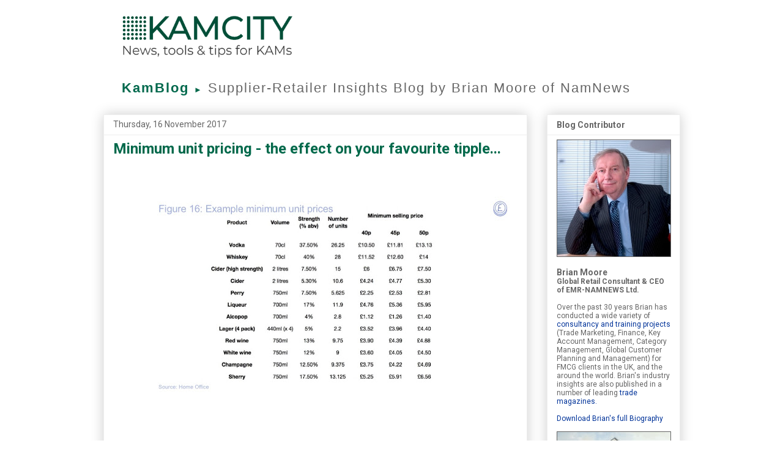

--- FILE ---
content_type: text/html; charset=UTF-8
request_url: https://www.kamcityblog.com/2017/11/minimum-unit-pricing-effect-on-your.html
body_size: 17949
content:
<!DOCTYPE html>
<html class='v2' dir='ltr' xmlns='http://www.w3.org/1999/xhtml' xmlns:b='http://www.google.com/2005/gml/b' xmlns:data='http://www.google.com/2005/gml/data' xmlns:expr='http://www.google.com/2005/gml/expr'>
<script type='text/javascript'>cookieChoices = {};</script>
<head>
<link href='https://www.blogger.com/static/v1/widgets/335934321-css_bundle_v2.css' rel='stylesheet' type='text/css'/>
<meta content='IE=EmulateIE7' http-equiv='X-UA-Compatible'/>
<meta content='width=1100' name='viewport'/>
<meta content='text/html; charset=UTF-8' http-equiv='Content-Type'/>
<meta content='blogger' name='generator'/>
<link href='https://www.kamcityblog.com/favicon.ico' rel='icon' type='image/x-icon'/>
<link href='https://www.kamcityblog.com/2017/11/minimum-unit-pricing-effect-on-your.html' rel='canonical'/>
<link rel="alternate" type="application/atom+xml" title="KamBlog - Atom" href="https://www.kamcityblog.com/feeds/posts/default" />
<link rel="alternate" type="application/rss+xml" title="KamBlog - RSS" href="https://www.kamcityblog.com/feeds/posts/default?alt=rss" />
<link rel="service.post" type="application/atom+xml" title="KamBlog - Atom" href="https://www.blogger.com/feeds/3996218699030196297/posts/default" />

<link rel="alternate" type="application/atom+xml" title="KamBlog - Atom" href="https://www.kamcityblog.com/feeds/1269812700396902573/comments/default" />
<!--Can't find substitution for tag [blog.ieCssRetrofitLinks]-->
<link href='https://blogger.googleusercontent.com/img/b/R29vZ2xl/AVvXsEj5hapdG5wzJQvVVOVjza_jprzjIJhyk7Me8Cs0RG0hpZxIKAxtPeBxSDyRbXoB3BWP-ykT3gO7QG_1YwacTOnTRSHWwJ38JaPSRgKyQfPrAtdoZgP0FXYLpA-wiJbv8g55ovlZkCyliAzG/s640/Figure16.jpg' rel='image_src'/>
<meta content='https://www.kamcityblog.com/2017/11/minimum-unit-pricing-effect-on-your.html' property='og:url'/>
<meta content='Minimum unit pricing - the effect on your favourite tipple...' property='og:title'/>
<meta content='Insight and analysis of issues affecting the retail industry by global retail consultant Brian Moore of NamNews.' property='og:description'/>
<meta content='https://blogger.googleusercontent.com/img/b/R29vZ2xl/AVvXsEj5hapdG5wzJQvVVOVjza_jprzjIJhyk7Me8Cs0RG0hpZxIKAxtPeBxSDyRbXoB3BWP-ykT3gO7QG_1YwacTOnTRSHWwJ38JaPSRgKyQfPrAtdoZgP0FXYLpA-wiJbv8g55ovlZkCyliAzG/w1200-h630-p-k-no-nu/Figure16.jpg' property='og:image'/>
<title>KamBlog: Minimum unit pricing - the effect on your favourite tipple...</title>
<style type='text/css'>@font-face{font-family:'Roboto';font-style:normal;font-weight:400;font-stretch:100%;font-display:swap;src:url(//fonts.gstatic.com/s/roboto/v50/KFO7CnqEu92Fr1ME7kSn66aGLdTylUAMa3GUBHMdazTgWw.woff2)format('woff2');unicode-range:U+0460-052F,U+1C80-1C8A,U+20B4,U+2DE0-2DFF,U+A640-A69F,U+FE2E-FE2F;}@font-face{font-family:'Roboto';font-style:normal;font-weight:400;font-stretch:100%;font-display:swap;src:url(//fonts.gstatic.com/s/roboto/v50/KFO7CnqEu92Fr1ME7kSn66aGLdTylUAMa3iUBHMdazTgWw.woff2)format('woff2');unicode-range:U+0301,U+0400-045F,U+0490-0491,U+04B0-04B1,U+2116;}@font-face{font-family:'Roboto';font-style:normal;font-weight:400;font-stretch:100%;font-display:swap;src:url(//fonts.gstatic.com/s/roboto/v50/KFO7CnqEu92Fr1ME7kSn66aGLdTylUAMa3CUBHMdazTgWw.woff2)format('woff2');unicode-range:U+1F00-1FFF;}@font-face{font-family:'Roboto';font-style:normal;font-weight:400;font-stretch:100%;font-display:swap;src:url(//fonts.gstatic.com/s/roboto/v50/KFO7CnqEu92Fr1ME7kSn66aGLdTylUAMa3-UBHMdazTgWw.woff2)format('woff2');unicode-range:U+0370-0377,U+037A-037F,U+0384-038A,U+038C,U+038E-03A1,U+03A3-03FF;}@font-face{font-family:'Roboto';font-style:normal;font-weight:400;font-stretch:100%;font-display:swap;src:url(//fonts.gstatic.com/s/roboto/v50/KFO7CnqEu92Fr1ME7kSn66aGLdTylUAMawCUBHMdazTgWw.woff2)format('woff2');unicode-range:U+0302-0303,U+0305,U+0307-0308,U+0310,U+0312,U+0315,U+031A,U+0326-0327,U+032C,U+032F-0330,U+0332-0333,U+0338,U+033A,U+0346,U+034D,U+0391-03A1,U+03A3-03A9,U+03B1-03C9,U+03D1,U+03D5-03D6,U+03F0-03F1,U+03F4-03F5,U+2016-2017,U+2034-2038,U+203C,U+2040,U+2043,U+2047,U+2050,U+2057,U+205F,U+2070-2071,U+2074-208E,U+2090-209C,U+20D0-20DC,U+20E1,U+20E5-20EF,U+2100-2112,U+2114-2115,U+2117-2121,U+2123-214F,U+2190,U+2192,U+2194-21AE,U+21B0-21E5,U+21F1-21F2,U+21F4-2211,U+2213-2214,U+2216-22FF,U+2308-230B,U+2310,U+2319,U+231C-2321,U+2336-237A,U+237C,U+2395,U+239B-23B7,U+23D0,U+23DC-23E1,U+2474-2475,U+25AF,U+25B3,U+25B7,U+25BD,U+25C1,U+25CA,U+25CC,U+25FB,U+266D-266F,U+27C0-27FF,U+2900-2AFF,U+2B0E-2B11,U+2B30-2B4C,U+2BFE,U+3030,U+FF5B,U+FF5D,U+1D400-1D7FF,U+1EE00-1EEFF;}@font-face{font-family:'Roboto';font-style:normal;font-weight:400;font-stretch:100%;font-display:swap;src:url(//fonts.gstatic.com/s/roboto/v50/KFO7CnqEu92Fr1ME7kSn66aGLdTylUAMaxKUBHMdazTgWw.woff2)format('woff2');unicode-range:U+0001-000C,U+000E-001F,U+007F-009F,U+20DD-20E0,U+20E2-20E4,U+2150-218F,U+2190,U+2192,U+2194-2199,U+21AF,U+21E6-21F0,U+21F3,U+2218-2219,U+2299,U+22C4-22C6,U+2300-243F,U+2440-244A,U+2460-24FF,U+25A0-27BF,U+2800-28FF,U+2921-2922,U+2981,U+29BF,U+29EB,U+2B00-2BFF,U+4DC0-4DFF,U+FFF9-FFFB,U+10140-1018E,U+10190-1019C,U+101A0,U+101D0-101FD,U+102E0-102FB,U+10E60-10E7E,U+1D2C0-1D2D3,U+1D2E0-1D37F,U+1F000-1F0FF,U+1F100-1F1AD,U+1F1E6-1F1FF,U+1F30D-1F30F,U+1F315,U+1F31C,U+1F31E,U+1F320-1F32C,U+1F336,U+1F378,U+1F37D,U+1F382,U+1F393-1F39F,U+1F3A7-1F3A8,U+1F3AC-1F3AF,U+1F3C2,U+1F3C4-1F3C6,U+1F3CA-1F3CE,U+1F3D4-1F3E0,U+1F3ED,U+1F3F1-1F3F3,U+1F3F5-1F3F7,U+1F408,U+1F415,U+1F41F,U+1F426,U+1F43F,U+1F441-1F442,U+1F444,U+1F446-1F449,U+1F44C-1F44E,U+1F453,U+1F46A,U+1F47D,U+1F4A3,U+1F4B0,U+1F4B3,U+1F4B9,U+1F4BB,U+1F4BF,U+1F4C8-1F4CB,U+1F4D6,U+1F4DA,U+1F4DF,U+1F4E3-1F4E6,U+1F4EA-1F4ED,U+1F4F7,U+1F4F9-1F4FB,U+1F4FD-1F4FE,U+1F503,U+1F507-1F50B,U+1F50D,U+1F512-1F513,U+1F53E-1F54A,U+1F54F-1F5FA,U+1F610,U+1F650-1F67F,U+1F687,U+1F68D,U+1F691,U+1F694,U+1F698,U+1F6AD,U+1F6B2,U+1F6B9-1F6BA,U+1F6BC,U+1F6C6-1F6CF,U+1F6D3-1F6D7,U+1F6E0-1F6EA,U+1F6F0-1F6F3,U+1F6F7-1F6FC,U+1F700-1F7FF,U+1F800-1F80B,U+1F810-1F847,U+1F850-1F859,U+1F860-1F887,U+1F890-1F8AD,U+1F8B0-1F8BB,U+1F8C0-1F8C1,U+1F900-1F90B,U+1F93B,U+1F946,U+1F984,U+1F996,U+1F9E9,U+1FA00-1FA6F,U+1FA70-1FA7C,U+1FA80-1FA89,U+1FA8F-1FAC6,U+1FACE-1FADC,U+1FADF-1FAE9,U+1FAF0-1FAF8,U+1FB00-1FBFF;}@font-face{font-family:'Roboto';font-style:normal;font-weight:400;font-stretch:100%;font-display:swap;src:url(//fonts.gstatic.com/s/roboto/v50/KFO7CnqEu92Fr1ME7kSn66aGLdTylUAMa3OUBHMdazTgWw.woff2)format('woff2');unicode-range:U+0102-0103,U+0110-0111,U+0128-0129,U+0168-0169,U+01A0-01A1,U+01AF-01B0,U+0300-0301,U+0303-0304,U+0308-0309,U+0323,U+0329,U+1EA0-1EF9,U+20AB;}@font-face{font-family:'Roboto';font-style:normal;font-weight:400;font-stretch:100%;font-display:swap;src:url(//fonts.gstatic.com/s/roboto/v50/KFO7CnqEu92Fr1ME7kSn66aGLdTylUAMa3KUBHMdazTgWw.woff2)format('woff2');unicode-range:U+0100-02BA,U+02BD-02C5,U+02C7-02CC,U+02CE-02D7,U+02DD-02FF,U+0304,U+0308,U+0329,U+1D00-1DBF,U+1E00-1E9F,U+1EF2-1EFF,U+2020,U+20A0-20AB,U+20AD-20C0,U+2113,U+2C60-2C7F,U+A720-A7FF;}@font-face{font-family:'Roboto';font-style:normal;font-weight:400;font-stretch:100%;font-display:swap;src:url(//fonts.gstatic.com/s/roboto/v50/KFO7CnqEu92Fr1ME7kSn66aGLdTylUAMa3yUBHMdazQ.woff2)format('woff2');unicode-range:U+0000-00FF,U+0131,U+0152-0153,U+02BB-02BC,U+02C6,U+02DA,U+02DC,U+0304,U+0308,U+0329,U+2000-206F,U+20AC,U+2122,U+2191,U+2193,U+2212,U+2215,U+FEFF,U+FFFD;}@font-face{font-family:'Roboto';font-style:normal;font-weight:700;font-stretch:100%;font-display:swap;src:url(//fonts.gstatic.com/s/roboto/v50/KFO7CnqEu92Fr1ME7kSn66aGLdTylUAMa3GUBHMdazTgWw.woff2)format('woff2');unicode-range:U+0460-052F,U+1C80-1C8A,U+20B4,U+2DE0-2DFF,U+A640-A69F,U+FE2E-FE2F;}@font-face{font-family:'Roboto';font-style:normal;font-weight:700;font-stretch:100%;font-display:swap;src:url(//fonts.gstatic.com/s/roboto/v50/KFO7CnqEu92Fr1ME7kSn66aGLdTylUAMa3iUBHMdazTgWw.woff2)format('woff2');unicode-range:U+0301,U+0400-045F,U+0490-0491,U+04B0-04B1,U+2116;}@font-face{font-family:'Roboto';font-style:normal;font-weight:700;font-stretch:100%;font-display:swap;src:url(//fonts.gstatic.com/s/roboto/v50/KFO7CnqEu92Fr1ME7kSn66aGLdTylUAMa3CUBHMdazTgWw.woff2)format('woff2');unicode-range:U+1F00-1FFF;}@font-face{font-family:'Roboto';font-style:normal;font-weight:700;font-stretch:100%;font-display:swap;src:url(//fonts.gstatic.com/s/roboto/v50/KFO7CnqEu92Fr1ME7kSn66aGLdTylUAMa3-UBHMdazTgWw.woff2)format('woff2');unicode-range:U+0370-0377,U+037A-037F,U+0384-038A,U+038C,U+038E-03A1,U+03A3-03FF;}@font-face{font-family:'Roboto';font-style:normal;font-weight:700;font-stretch:100%;font-display:swap;src:url(//fonts.gstatic.com/s/roboto/v50/KFO7CnqEu92Fr1ME7kSn66aGLdTylUAMawCUBHMdazTgWw.woff2)format('woff2');unicode-range:U+0302-0303,U+0305,U+0307-0308,U+0310,U+0312,U+0315,U+031A,U+0326-0327,U+032C,U+032F-0330,U+0332-0333,U+0338,U+033A,U+0346,U+034D,U+0391-03A1,U+03A3-03A9,U+03B1-03C9,U+03D1,U+03D5-03D6,U+03F0-03F1,U+03F4-03F5,U+2016-2017,U+2034-2038,U+203C,U+2040,U+2043,U+2047,U+2050,U+2057,U+205F,U+2070-2071,U+2074-208E,U+2090-209C,U+20D0-20DC,U+20E1,U+20E5-20EF,U+2100-2112,U+2114-2115,U+2117-2121,U+2123-214F,U+2190,U+2192,U+2194-21AE,U+21B0-21E5,U+21F1-21F2,U+21F4-2211,U+2213-2214,U+2216-22FF,U+2308-230B,U+2310,U+2319,U+231C-2321,U+2336-237A,U+237C,U+2395,U+239B-23B7,U+23D0,U+23DC-23E1,U+2474-2475,U+25AF,U+25B3,U+25B7,U+25BD,U+25C1,U+25CA,U+25CC,U+25FB,U+266D-266F,U+27C0-27FF,U+2900-2AFF,U+2B0E-2B11,U+2B30-2B4C,U+2BFE,U+3030,U+FF5B,U+FF5D,U+1D400-1D7FF,U+1EE00-1EEFF;}@font-face{font-family:'Roboto';font-style:normal;font-weight:700;font-stretch:100%;font-display:swap;src:url(//fonts.gstatic.com/s/roboto/v50/KFO7CnqEu92Fr1ME7kSn66aGLdTylUAMaxKUBHMdazTgWw.woff2)format('woff2');unicode-range:U+0001-000C,U+000E-001F,U+007F-009F,U+20DD-20E0,U+20E2-20E4,U+2150-218F,U+2190,U+2192,U+2194-2199,U+21AF,U+21E6-21F0,U+21F3,U+2218-2219,U+2299,U+22C4-22C6,U+2300-243F,U+2440-244A,U+2460-24FF,U+25A0-27BF,U+2800-28FF,U+2921-2922,U+2981,U+29BF,U+29EB,U+2B00-2BFF,U+4DC0-4DFF,U+FFF9-FFFB,U+10140-1018E,U+10190-1019C,U+101A0,U+101D0-101FD,U+102E0-102FB,U+10E60-10E7E,U+1D2C0-1D2D3,U+1D2E0-1D37F,U+1F000-1F0FF,U+1F100-1F1AD,U+1F1E6-1F1FF,U+1F30D-1F30F,U+1F315,U+1F31C,U+1F31E,U+1F320-1F32C,U+1F336,U+1F378,U+1F37D,U+1F382,U+1F393-1F39F,U+1F3A7-1F3A8,U+1F3AC-1F3AF,U+1F3C2,U+1F3C4-1F3C6,U+1F3CA-1F3CE,U+1F3D4-1F3E0,U+1F3ED,U+1F3F1-1F3F3,U+1F3F5-1F3F7,U+1F408,U+1F415,U+1F41F,U+1F426,U+1F43F,U+1F441-1F442,U+1F444,U+1F446-1F449,U+1F44C-1F44E,U+1F453,U+1F46A,U+1F47D,U+1F4A3,U+1F4B0,U+1F4B3,U+1F4B9,U+1F4BB,U+1F4BF,U+1F4C8-1F4CB,U+1F4D6,U+1F4DA,U+1F4DF,U+1F4E3-1F4E6,U+1F4EA-1F4ED,U+1F4F7,U+1F4F9-1F4FB,U+1F4FD-1F4FE,U+1F503,U+1F507-1F50B,U+1F50D,U+1F512-1F513,U+1F53E-1F54A,U+1F54F-1F5FA,U+1F610,U+1F650-1F67F,U+1F687,U+1F68D,U+1F691,U+1F694,U+1F698,U+1F6AD,U+1F6B2,U+1F6B9-1F6BA,U+1F6BC,U+1F6C6-1F6CF,U+1F6D3-1F6D7,U+1F6E0-1F6EA,U+1F6F0-1F6F3,U+1F6F7-1F6FC,U+1F700-1F7FF,U+1F800-1F80B,U+1F810-1F847,U+1F850-1F859,U+1F860-1F887,U+1F890-1F8AD,U+1F8B0-1F8BB,U+1F8C0-1F8C1,U+1F900-1F90B,U+1F93B,U+1F946,U+1F984,U+1F996,U+1F9E9,U+1FA00-1FA6F,U+1FA70-1FA7C,U+1FA80-1FA89,U+1FA8F-1FAC6,U+1FACE-1FADC,U+1FADF-1FAE9,U+1FAF0-1FAF8,U+1FB00-1FBFF;}@font-face{font-family:'Roboto';font-style:normal;font-weight:700;font-stretch:100%;font-display:swap;src:url(//fonts.gstatic.com/s/roboto/v50/KFO7CnqEu92Fr1ME7kSn66aGLdTylUAMa3OUBHMdazTgWw.woff2)format('woff2');unicode-range:U+0102-0103,U+0110-0111,U+0128-0129,U+0168-0169,U+01A0-01A1,U+01AF-01B0,U+0300-0301,U+0303-0304,U+0308-0309,U+0323,U+0329,U+1EA0-1EF9,U+20AB;}@font-face{font-family:'Roboto';font-style:normal;font-weight:700;font-stretch:100%;font-display:swap;src:url(//fonts.gstatic.com/s/roboto/v50/KFO7CnqEu92Fr1ME7kSn66aGLdTylUAMa3KUBHMdazTgWw.woff2)format('woff2');unicode-range:U+0100-02BA,U+02BD-02C5,U+02C7-02CC,U+02CE-02D7,U+02DD-02FF,U+0304,U+0308,U+0329,U+1D00-1DBF,U+1E00-1E9F,U+1EF2-1EFF,U+2020,U+20A0-20AB,U+20AD-20C0,U+2113,U+2C60-2C7F,U+A720-A7FF;}@font-face{font-family:'Roboto';font-style:normal;font-weight:700;font-stretch:100%;font-display:swap;src:url(//fonts.gstatic.com/s/roboto/v50/KFO7CnqEu92Fr1ME7kSn66aGLdTylUAMa3yUBHMdazQ.woff2)format('woff2');unicode-range:U+0000-00FF,U+0131,U+0152-0153,U+02BB-02BC,U+02C6,U+02DA,U+02DC,U+0304,U+0308,U+0329,U+2000-206F,U+20AC,U+2122,U+2191,U+2193,U+2212,U+2215,U+FEFF,U+FFFD;}</style>
<style id='page-skin-1' type='text/css'><!--
/*
-----------------------------------------------
Blogger Template Style
Name:     Awesome Inc.
Designer: Tina Chen
URL:      tinachen.org
----------------------------------------------- */
/* Variable definitions
====================
<Variable name="keycolor" description="Main Color" type="color" default="#ffffff"/>
<Group description="Page" selector="body">
<Variable name="body.font" description="Font" type="font"
default="normal normal 13px Arial, Tahoma, Helvetica, FreeSans, sans-serif"/>
<Variable name="body.background.color" description="Background Color" type="color" default="#000000"/>
<Variable name="body.text.color" description="Text Color" type="color" default="#ffffff"/>
</Group>
<Group description="Links" selector=".main-inner">
<Variable name="link.color" description="Link Color" type="color" default="#888888"/>
<Variable name="link.visited.color" description="Visited Color" type="color" default="#444444"/>
<Variable name="link.hover.color" description="Hover Color" type="color" default="#cccccc"/>
</Group>
<Group description="Blog Title" selector=".header h1">
<Variable name="header.font" description="Title Font" type="font"
default="normal bold 40px Arial, Tahoma, Helvetica, FreeSans, sans-serif"/>
<Variable name="header.text.color" description="Title Color" type="color" default="#333333" />
<Variable name="header.background.color" description="Header Background" type="color" default="transparent" />
</Group>
<Group description="Blog Description" selector=".header .description">
<Variable name="description.font" description="Font" type="font"
default="normal normal 14px Arial, Tahoma, Helvetica, FreeSans, sans-serif"/>
<Variable name="description.text.color" description="Text Color" type="color"
default="#333333" />
</Group>
<Group description="Tabs Text" selector=".tabs-inner .widget li a">
<Variable name="tabs.font" description="Font" type="font"
default="normal bold 14px Arial, Tahoma, Helvetica, FreeSans, sans-serif"/>
<Variable name="tabs.text.color" description="Text Color" type="color" default="#333333"/>
<Variable name="tabs.selected.text.color" description="Selected Color" type="color" default="#444444"/>
</Group>
<Group description="Tabs Background" selector=".tabs-outer .PageList">
<Variable name="tabs.background.color" description="Background Color" type="color" default="#141414"/>
<Variable name="tabs.selected.background.color" description="Selected Color" type="color" default="#444444"/>
<Variable name="tabs.border.color" description="Border Color" type="color" default="#eeeeee"/>
</Group>
<Group description="Date Header" selector=".main-inner .widget h2.date-header, .main-inner .widget h2.date-header span">
<Variable name="date.font" description="Font" type="font"
default="normal normal 14px Arial, Tahoma, Helvetica, FreeSans, sans-serif"/>
<Variable name="date.text.color" description="Text Color" type="color" default="#666666"/>
<Variable name="date.border.color" description="Border Color" type="color" default="#eeeeee"/>
</Group>
<Group description="Post Title" selector="h3.post-title, h4, h3.post-title a">
<Variable name="post.title.font" description="Font" type="font"
default="normal bold 22px Arial, Tahoma, Helvetica, FreeSans, sans-serif"/>
<Variable name="post.title.text.color" description="Text Color" type="color" default="#333333"/>
</Group>
<Group description="Post Background" selector=".post">
<Variable name="post.background.color" description="Background Color" type="color" default="#ffffff" />
<Variable name="post.border.color" description="Border Color" type="color" default="#eeeeee" />
<Variable name="post.border.bevel.color" description="Bevel Color" type="color" default="#eeeeee"/>
</Group>
<Group description="Gadget Title" selector="h2">
<Variable name="widget.title.font" description="Font" type="font"
default="normal bold 14px Arial, Tahoma, Helvetica, FreeSans, sans-serif"/>
<Variable name="widget.title.text.color" description="Text Color" type="color" default="#333333"/>
</Group>
<Group description="Gadget Text" selector=".sidebar .widget">
<Variable name="widget.font" description="Font" type="font"
default="normal normal 14px Arial, Tahoma, Helvetica, FreeSans, sans-serif"/>
<Variable name="widget.text.color" description="Text Color" type="color" default="#333333"/>
<Variable name="widget.alternate.text.color" description="Alternate Color" type="color" default="#666666"/>
</Group>
<Group description="Gadget Links" selector=".sidebar .widget">
<Variable name="widget.link.color" description="Link Color" type="color" default="#003399"/>
<Variable name="widget.link.visited.color" description="Visited Color" type="color" default="#003399"/>
<Variable name="widget.link.hover.color" description="Hover Color" type="color" default="#003399"/>
</Group>
<Group description="Gadget Background" selector=".sidebar .widget">
<Variable name="widget.background.color" description="Background Color" type="color" default="#141414"/>
<Variable name="widget.border.color" description="Border Color" type="color" default="#222222"/>
<Variable name="widget.border.bevel.color" description="Bevel Color" type="color" default="#000000"/>
</Group>
<Group description="Sidebar Background" selector=".column-left-inner .column-right-inner">
<Variable name="widget.outer.background.color" description="Background Color" type="color" default="transparent" />
</Group>
<Group description="Images" selector=".main-inner">
<Variable name="image.background.color" description="Background Color" type="color" default="transparent"/>
<Variable name="image.border.color" description="Border Color" type="color" default="transparent"/>
</Group>
<Group description="Feed" selector=".blog-feeds">
<Variable name="feed.text.color" description="Text Color" type="color" default="#333333"/>
</Group>
<Group description="Feed Links" selector=".blog-feeds">
<Variable name="feed.link.color" description="Link Color" type="color" default="#003399"/>
<Variable name="feed.link.visited.color" description="Visited Color" type="color" default="#003399"/>
<Variable name="feed.link.hover.color" description="Hover Color" type="color" default="#003399"/>
</Group>
<Group description="Pager" selector=".blog-pager">
<Variable name="pager.background.color" description="Background Color" type="color" default="#ffffff" />
</Group>
<Group description="Footer" selector=".footer-outer">
<Variable name="footer.background.color" description="Background Color" type="color" default="#ffffff" />
<Variable name="footer.text.color" description="Text Color" type="color" default="#333333" />
</Group>
<Variable name="title.shadow.spread" description="Title Shadow" type="length" default="-1px" min="-1px" max="100px"/>
<Variable name="body.background" description="Body Background" type="background"
color="#ffffff"
default="$(color) none repeat scroll top left"/>
<Variable name="body.background.gradient.cap" description="Body Gradient Cap" type="url"
default="none"/>
<Variable name="body.background.size" description="Body Background Size" type="string" default="auto"/>
<Variable name="tabs.background.gradient" description="Tabs Background Gradient" type="url"
default="none"/>
<Variable name="header.background.gradient" description="Header Background Gradient" type="url" default="none" />
<Variable name="header.padding.top" description="Header Top Padding" type="length" default="22px" min="0" max="100px"/>
<Variable name="header.margin.top" description="Header Top Margin" type="length" default="0" min="0" max="100px"/>
<Variable name="header.margin.bottom" description="Header Bottom Margin" type="length" default="0" min="0" max="100px"/>
<Variable name="widget.padding.top" description="Widget Padding Top" type="length" default="8px" min="0" max="20px"/>
<Variable name="widget.padding.side" description="Widget Padding Side" type="length" default="15px" min="0" max="100px"/>
<Variable name="widget.outer.margin.top" description="Widget Top Margin" type="length" default="0" min="0" max="100px"/>
<Variable name="widget.outer.background.gradient" description="Gradient" type="url" default="none" />
<Variable name="widget.border.radius" description="Gadget Border Radius" type="length" default="0" min="0" max="100px"/>
<Variable name="outer.shadow.spread" description="Outer Shadow Size" type="length" default="0" min="0" max="100px"/>
<Variable name="date.header.border.radius.top" description="Date Header Border Radius Top" type="length" default="0" min="0" max="100px"/>
<Variable name="date.header.position" description="Date Header Position" type="length" default="15px" min="0" max="100px"/>
<Variable name="date.space" description="Date Space" type="length" default="30px" min="0" max="100px"/>
<Variable name="date.position" description="Date Float" type="string" default="static" />
<Variable name="date.padding.bottom" description="Date Padding Bottom" type="length" default="0" min="0" max="100px"/>
<Variable name="date.border.size" description="Date Border Size" type="length" default="0" min="0" max="10px"/>
<Variable name="date.background" description="Date Background" type="background" color="transparent"
default="$(color) none no-repeat scroll top left" />
<Variable name="date.first.border.radius.top" description="Date First top radius" type="length" default="0" min="0" max="100px"/>
<Variable name="date.last.space.bottom" description="Date Last Space Bottom" type="length"
default="20px" min="0" max="100px"/>
<Variable name="date.last.border.radius.bottom" description="Date Last bottom radius" type="length" default="0" min="0" max="100px"/>
<Variable name="post.first.padding.top" description="First Post Padding Top" type="length" default="0" min="0" max="100px"/>
<Variable name="image.shadow.spread" description="Image Shadow Size" type="length" default="0" min="0" max="100px"/>
<Variable name="image.border.radius" description="Image Border Radius" type="length" default="0" min="0" max="100px"/>
<Variable name="separator.outdent" description="Separator Outdent" type="length" default="15px" min="0" max="100px"/>
<Variable name="title.separator.border.size" description="Widget Title Border Size" type="length" default="1px" min="0" max="10px"/>
<Variable name="list.separator.border.size" description="List Separator Border Size" type="length" default="1px" min="0" max="10px"/>
<Variable name="shadow.spread" description="Shadow Size" type="length" default="0" min="0" max="100px"/>
<Variable name="startSide" description="Side where text starts in blog language" type="automatic" default="left"/>
<Variable name="endSide" description="Side where text ends in blog language" type="automatic" default="right"/>
<Variable name="date.side" description="Side where date header is placed" type="string" default="right"/>
<Variable name="pager.border.radius.top" description="Pager Border Top Radius" type="length" default="0" min="0" max="100px"/>
<Variable name="pager.space.top" description="Pager Top Space" type="length" default="1em" min="0" max="20em"/>
<Variable name="footer.background.gradient" description="Background Gradient" type="url" default="none" />
<Variable name="mobile.background.size" description="Mobile Background Size" type="string"
default="auto"/>
<Variable name="mobile.background.overlay" description="Mobile Background Overlay" type="string"
default="transparent none repeat scroll top left"/>
<Variable name="mobile.button.color" description="Mobile Button Color" type="color" default="#ffffff" />
*/
/* Content
----------------------------------------------- */
body {
font: normal normal 15px Arial, Tahoma, Helvetica, FreeSans, sans-serif;
color: #333333;
background: #ffffff none repeat scroll top left;
}
html body .content-outer {
min-width: 0;
max-width: 100%;
width: 100%;
}
a:link {
text-decoration: none;
color: #003399;
}
a:visited {
text-decoration: none;
color: #003399;
}
a:hover {
text-decoration: underline;
color: #003399;
}
.body-fauxcolumn-outer .cap-top {
position: absolute;
z-index: 1;
height: 276px;
width: 100%;
background: transparent none repeat-x scroll top left;
_background-image: none;
}
/* Columns
----------------------------------------------- */
.content-inner {
padding: 0;
}
.header-inner .section {
margin: 0 16px;
}
.tabs-inner .section {
margin: 0 16px;
}
.main-inner {
padding-top: 30px;
}
.main-inner .column-center-inner,
.main-inner .column-left-inner,
.main-inner .column-right-inner {
padding: 0 5px;
}
*+html body .main-inner .column-center-inner {
margin-top: -30px;
}
#layout .main-inner .column-center-inner {
margin-top: 0;
}
/* Header
----------------------------------------------- */
.header-outer {
margin: 0 0 0 0;
background: #ffffff none repeat scroll 0 0;
}
.Header h1 {
font: normal bold 42px Roboto;
color: #005500;
text-shadow: 0 0 -1px #000000;
}
.Header h1 a {
color: #005500;
}
.Header .description {
font: normal bold 22px Roboto;
color: #666666;
}
.header-inner .Header .titlewrapper,
.header-inner .Header .descriptionwrapper {
padding-left: 0;
padding-right: 0;
margin-bottom: 0;
}
.header-inner .Header .titlewrapper {
padding-top: 22px;
}
/* Tabs
----------------------------------------------- */
.tabs-outer {
overflow: hidden;
position: relative;
background: #eeeeee url(//www.blogblog.com/1kt/awesomeinc/tabs_gradient_light.png) repeat scroll 0 0;
}
#layout .tabs-outer {
overflow: visible;
}
.tabs-cap-top, .tabs-cap-bottom {
position: absolute;
width: 100%;
border-top: 1px solid #999999;
}
.tabs-cap-bottom {
bottom: 0;
}
.tabs-inner .widget li a {
display: inline-block;
margin: 0;
padding: .6em 1.5em;
font: normal bold 14px Roboto;
color: #444444;
border-top: 1px solid #999999;
border-bottom: 1px solid #999999;
border-left: 1px solid #999999;
height: 16px;
line-height: 16px;
}
.tabs-inner .widget li:last-child a {
border-right: 1px solid #999999;
}
.tabs-inner .widget li.selected a, .tabs-inner .widget li a:hover {
background: #666666 url(//www.blogblog.com/1kt/awesomeinc/tabs_gradient_light.png) repeat-x scroll 0 -100px;
color: #ffffff;
}
/* Headings
----------------------------------------------- */
h2 {
font: normal bold 14px Roboto;
color: #666666;
}
/* Widgets
----------------------------------------------- */
.main-inner .section {
margin: 0 27px;
padding: 0;
}
.main-inner .column-left-outer,
.main-inner .column-right-outer {
margin-top: 0;
}
#layout .main-inner .column-left-outer,
#layout .main-inner .column-right-outer {
margin-top: 0;
}
.main-inner .column-left-inner,
.main-inner .column-right-inner {
background: transparent none repeat 0 0;
-moz-box-shadow: 0 0 0 rgba(0, 0, 0, .2);
-webkit-box-shadow: 0 0 0 rgba(0, 0, 0, .2);
-goog-ms-box-shadow: 0 0 0 rgba(0, 0, 0, .2);
box-shadow: 0 0 0 rgba(0, 0, 0, .2);
-moz-border-radius: 0;
-webkit-border-radius: 0;
-goog-ms-border-radius: 0;
border-radius: 0;
}
#layout .main-inner .column-left-inner,
#layout .main-inner .column-right-inner {
margin-top: 0;
}
.sidebar .widget {
font: normal normal 12px Roboto;
color: #666666;
}
.sidebar .widget a:link {
color: #003399;
}
.sidebar .widget a:visited {
color: #003399;
}
.sidebar .widget a:hover {
color: #003399;
}
.sidebar .widget h2 {
text-shadow: 0 0 -1px #000000;
}
.main-inner .widget {
background-color: #ffffff;
border: 1px solid #eeeeee;
padding: 0 15px 15px;
margin: 20px -16px;
-moz-box-shadow: 0 0 20px rgba(0, 0, 0, .2);
-webkit-box-shadow: 0 0 20px rgba(0, 0, 0, .2);
-goog-ms-box-shadow: 0 0 20px rgba(0, 0, 0, .2);
box-shadow: 0 0 20px rgba(0, 0, 0, .2);
-moz-border-radius: 0;
-webkit-border-radius: 0;
-goog-ms-border-radius: 0;
border-radius: 0;
}
.main-inner .widget h2 {
margin: 0 -15px;
padding: .6em 15px .5em;
border-bottom: 1px solid transparent;
}
.footer-inner .widget h2 {
padding: 0 0 .4em;
border-bottom: 1px solid transparent;
}
.main-inner .widget h2 + div, .footer-inner .widget h2 + div {
border-top: 1px solid #eeeeee;
padding-top: 8px;
}
.main-inner .widget .widget-content {
margin: 0 -15px;
padding: 7px 15px 0;
}
.main-inner .widget ul, .main-inner .widget #ArchiveList ul.flat {
margin: -8px -15px 0;
padding: 0;
list-style: none;
}
.main-inner .widget #ArchiveList {
margin: -8px 0 0;
}
.main-inner .widget ul li, .main-inner .widget #ArchiveList ul.flat li {
padding: .5em 15px;
text-indent: 0;
color: #666666;
border-top: 1px solid #eeeeee;
border-bottom: 1px solid transparent;
}
.main-inner .widget #ArchiveList ul li {
padding-top: .25em;
padding-bottom: .25em;
}
.main-inner .widget ul li:first-child, .main-inner .widget #ArchiveList ul.flat li:first-child {
border-top: none;
}
.main-inner .widget ul li:last-child, .main-inner .widget #ArchiveList ul.flat li:last-child {
border-bottom: none;
}
.post-body {
position: relative;
}
.main-inner .widget .post-body ul {
padding: 0 2.5em;
margin: .5em 0;
list-style: disc;
}
.main-inner .widget .post-body ul li {
padding: 0.25em 0;
margin-bottom: .25em;
color: #333333;
border: none;
}
.footer-inner .widget ul {
padding: 0;
list-style: none;
}
.widget .zippy {
color: #666666;
}
/* Posts
----------------------------------------------- */
body .main-inner .Blog {
padding: 0;
margin-bottom: 1em;
background-color: transparent;
border: none;
-moz-box-shadow: 0 0 0 rgba(0, 0, 0, 0);
-webkit-box-shadow: 0 0 0 rgba(0, 0, 0, 0);
-goog-ms-box-shadow: 0 0 0 rgba(0, 0, 0, 0);
box-shadow: 0 0 0 rgba(0, 0, 0, 0);
}
.main-inner .section:last-child .Blog:last-child {
padding: 0;
margin-bottom: 1em;
}
.main-inner .widget h2.date-header {
margin: 0 -15px 1px;
padding: 0 0 0 0;
font: normal normal 14px Roboto;
color: #666666;
background: transparent none no-repeat scroll top left;
border-top: 0 solid #eeeeee;
border-bottom: 1px solid transparent;
-moz-border-radius-topleft: 0;
-moz-border-radius-topright: 0;
-webkit-border-top-left-radius: 0;
-webkit-border-top-right-radius: 0;
border-top-left-radius: 0;
border-top-right-radius: 0;
position: static;
bottom: 100%;
right: 15px;
text-shadow: 0 0 -1px #000000;
}
.main-inner .widget h2.date-header span {
font: normal normal 14px Roboto;
display: block;
padding: .5em 15px;
border-left: 0 solid #eeeeee;
border-right: 0 solid #eeeeee;
}
.date-outer {
position: relative;
margin: 30px 0 20px;
padding: 0 15px;
background-color: #ffffff;
border: 1px solid #eeeeee;
-moz-box-shadow: 0 0 20px rgba(0, 0, 0, .2);
-webkit-box-shadow: 0 0 20px rgba(0, 0, 0, .2);
-goog-ms-box-shadow: 0 0 20px rgba(0, 0, 0, .2);
box-shadow: 0 0 20px rgba(0, 0, 0, .2);
-moz-border-radius: 0;
-webkit-border-radius: 0;
-goog-ms-border-radius: 0;
border-radius: 0;
}
.date-outer:first-child {
margin-top: 0;
}
.date-outer:last-child {
margin-bottom: 20px;
-moz-border-radius-bottomleft: 0;
-moz-border-radius-bottomright: 0;
-webkit-border-bottom-left-radius: 0;
-webkit-border-bottom-right-radius: 0;
-goog-ms-border-bottom-left-radius: 0;
-goog-ms-border-bottom-right-radius: 0;
border-bottom-left-radius: 0;
border-bottom-right-radius: 0;
}
.date-posts {
margin: 0 -15px;
padding: 0 15px;
clear: both;
}
.post-outer, .inline-ad {
border-top: 1px solid #eeeeee;
margin: 0 -15px;
padding: 15px 15px;
}
.post-outer {
padding-bottom: 10px;
}
.post-outer:first-child {
padding-top: 0;
border-top: none;
}
.post-outer:last-child, .inline-ad:last-child {
border-bottom: none;
}
.post-body {
position: relative;
}
.post-body img {
padding: 8px;
background: transparent;
border: 1px solid transparent;
-moz-box-shadow: 0 0 0 rgba(0, 0, 0, .2);
-webkit-box-shadow: 0 0 0 rgba(0, 0, 0, .2);
box-shadow: 0 0 0 rgba(0, 0, 0, .2);
-moz-border-radius: 0;
-webkit-border-radius: 0;
border-radius: 0;
}
h3.post-title, h4 {
font: normal bold 24px Roboto;
color: #02694b;
}
h3.post-title a {
font: normal bold 24px Roboto;
color: #02694b;
}
h3.post-title a:hover {
color: #003399;
text-decoration: underline;
}
.post-header {
margin: 0 0 1em;
}
.post-body {
line-height: 1.4;
}
.post-outer h2 {
color: #333333;
}
.post-footer {
margin: 1.5em 0 0;
}
#blog-pager {
padding: 15px;
font-size: 120%;
background-color: #eeeeee;
border: 1px solid #eeeeee;
-moz-box-shadow: 0 0 20px rgba(0, 0, 0, .2);
-webkit-box-shadow: 0 0 20px rgba(0, 0, 0, .2);
-goog-ms-box-shadow: 0 0 20px rgba(0, 0, 0, .2);
box-shadow: 0 0 20px rgba(0, 0, 0, .2);
-moz-border-radius: 0;
-webkit-border-radius: 0;
-goog-ms-border-radius: 0;
border-radius: 0;
-moz-border-radius-topleft: 0;
-moz-border-radius-topright: 0;
-webkit-border-top-left-radius: 0;
-webkit-border-top-right-radius: 0;
-goog-ms-border-top-left-radius: 0;
-goog-ms-border-top-right-radius: 0;
border-top-left-radius: 0;
border-top-right-radius-topright: 0;
margin-top: 1em;
}
.blog-feeds, .post-feeds {
margin: 1em 0;
text-align: center;
color: #444444;
}
.blog-feeds a, .post-feeds a {
color: #003399;
}
.blog-feeds a:visited, .post-feeds a:visited {
color: #003399;
}
.blog-feeds a:hover, .post-feeds a:hover {
color: #003399;
}
.post-outer .comments {
margin-top: 2em;
}
/* Comments
----------------------------------------------- */
.comments .comments-content .icon.blog-author {
background-repeat: no-repeat;
background-image: url([data-uri]);
}
.comments .comments-content .loadmore a {
border-top: 1px solid #999999;
border-bottom: 1px solid #999999;
}
.comments .continue {
border-top: 2px solid #999999;
}
/* Footer
----------------------------------------------- */
.footer-outer {
margin: -20px 0 -1px;
padding: 20px 0 0;
color: #ffffff;
overflow: hidden;
}
.footer-fauxborder-left {
border-top: 1px solid #eeeeee;
background: #333333 none repeat scroll 0 0;
-moz-box-shadow: 0 0 20px rgba(0, 0, 0, .2);
-webkit-box-shadow: 0 0 20px rgba(0, 0, 0, .2);
-goog-ms-box-shadow: 0 0 20px rgba(0, 0, 0, .2);
box-shadow: 0 0 20px rgba(0, 0, 0, .2);
margin: 0 -20px;
}
/* Mobile
----------------------------------------------- */
body.mobile {
background-size: auto;
}
.mobile .body-fauxcolumn-outer {
background: transparent none repeat scroll top left;
}
*+html body.mobile .main-inner .column-center-inner {
margin-top: 0;
}
.mobile .main-inner .widget {
padding: 0 0 15px;
}
.mobile .main-inner .widget h2 + div,
.mobile .footer-inner .widget h2 + div {
border-top: none;
padding-top: 0;
}
.mobile .footer-inner .widget h2 {
padding: 0.5em 0;
border-bottom: none;
}
.mobile .main-inner .widget .widget-content {
margin: 0;
padding: 7px 0 0;
}
.mobile .main-inner .widget ul,
.mobile .main-inner .widget #ArchiveList ul.flat {
margin: 0 -15px 0;
}
.mobile .main-inner .widget h2.date-header {
right: 0;
}
.mobile .date-header span {
padding: 0.4em 0;
}
.mobile .date-outer:first-child {
margin-bottom: 0;
border: 1px solid #eeeeee;
-moz-border-radius-topleft: 0;
-moz-border-radius-topright: 0;
-webkit-border-top-left-radius: 0;
-webkit-border-top-right-radius: 0;
-goog-ms-border-top-left-radius: 0;
-goog-ms-border-top-right-radius: 0;
border-top-left-radius: 0;
border-top-right-radius: 0;
}
.mobile .date-outer {
border-color: #eeeeee;
border-width: 0 1px 1px;
}
.mobile .date-outer:last-child {
margin-bottom: 0;
}
.mobile .main-inner {
padding: 0;
}
.mobile .header-inner .section {
margin: 0;
}
.mobile .post-outer, .mobile .inline-ad {
padding: 5px 0;
}
.mobile .tabs-inner .section {
margin: 0 10px;
}
.mobile .main-inner .widget h2 {
margin: 0;
padding: 0;
}
.mobile .main-inner .widget h2.date-header span {
padding: 0;
}
.mobile .main-inner .widget .widget-content {
margin: 0;
padding: 7px 0 0;
}
.mobile #blog-pager {
border: 1px solid transparent;
background: #333333 none repeat scroll 0 0;
}
.mobile .main-inner .column-left-inner,
.mobile .main-inner .column-right-inner {
background: transparent none repeat 0 0;
-moz-box-shadow: none;
-webkit-box-shadow: none;
-goog-ms-box-shadow: none;
box-shadow: none;
}
.mobile .date-posts {
margin: 0;
padding: 0;
}
.mobile .footer-fauxborder-left {
margin: 0;
border-top: inherit;
}
.mobile .main-inner .section:last-child .Blog:last-child {
margin-bottom: 0;
}
.mobile-index-contents {
color: #333333;
}
.mobile .mobile-link-button {
background: #003399 url(//www.blogblog.com/1kt/awesomeinc/tabs_gradient_light.png) repeat scroll 0 0;
}
.mobile-link-button a:link, .mobile-link-button a:visited {
color: #ffffff;
}
.mobile .tabs-inner .PageList .widget-content {
background: transparent;
border-top: 1px solid;
border-color: #999999;
color: #444444;
}
.mobile .tabs-inner .PageList .widget-content .pagelist-arrow {
border-left: 1px solid #999999;
}
#navbar-iframe {display: none !important;}body .navbar {
height:0px;
}
.content-outer {
margin-top:0px;
}
--></style>
<style id='template-skin-1' type='text/css'><!--
body {
min-width: 975px;
}
.content-outer, .content-fauxcolumn-outer, .region-inner {
min-width: 975px;
max-width: 975px;
_width: 975px;
}
.main-inner .columns {
padding-left: 0px;
padding-right: 250px;
}
.main-inner .fauxcolumn-center-outer {
left: 0px;
right: 250px;
/* IE6 does not respect left and right together */
_width: expression(this.parentNode.offsetWidth -
parseInt("0px") -
parseInt("250px") + 'px');
}
.main-inner .fauxcolumn-left-outer {
width: 0px;
}
.main-inner .fauxcolumn-right-outer {
width: 250px;
}
.main-inner .column-left-outer {
width: 0px;
right: 100%;
margin-left: -0px;
}
.main-inner .column-right-outer {
width: 250px;
margin-right: -250px;
}
#layout {
min-width: 0;
}
#layout .content-outer {
min-width: 0;
width: 800px;
}
#layout .region-inner {
min-width: 0;
width: auto;
}
--></style>
<link href='https://www.blogger.com/dyn-css/authorization.css?targetBlogID=3996218699030196297&amp;zx=55a21cca-3ce2-4230-8b9b-66c3a98c703a' media='none' onload='if(media!=&#39;all&#39;)media=&#39;all&#39;' rel='stylesheet'/><noscript><link href='https://www.blogger.com/dyn-css/authorization.css?targetBlogID=3996218699030196297&amp;zx=55a21cca-3ce2-4230-8b9b-66c3a98c703a' rel='stylesheet'/></noscript>
<meta name='google-adsense-platform-account' content='ca-host-pub-1556223355139109'/>
<meta name='google-adsense-platform-domain' content='blogspot.com'/>

<!-- data-ad-client=ca-pub-6837296995426289 -->

</head>
<body class='loading'>
<div class='navbar no-items section' id='navbar'>
</div>
<div class='body-fauxcolumns'>
<div class='fauxcolumn-outer body-fauxcolumn-outer'>
<div class='cap-top'>
<div class='cap-left'></div>
<div class='cap-right'></div>
</div>
<div class='fauxborder-left'>
<div class='fauxborder-right'></div>
<div class='fauxcolumn-inner'>
</div>
</div>
<div class='cap-bottom'>
<div class='cap-left'></div>
<div class='cap-right'></div>
</div>
</div>
</div>
<div class='content'>
<div class='content-fauxcolumns'>
<div class='fauxcolumn-outer content-fauxcolumn-outer'>
<div class='cap-top'>
<div class='cap-left'></div>
<div class='cap-right'></div>
</div>
<div class='fauxborder-left'>
<div class='fauxborder-right'></div>
<div class='fauxcolumn-inner'>
</div>
</div>
<div class='cap-bottom'>
<div class='cap-left'></div>
<div class='cap-right'></div>
</div>
</div>
</div>
<div class='content-outer'>
<div class='content-cap-top cap-top'>
<div class='cap-left'></div>
<div class='cap-right'></div>
</div>
<div class='fauxborder-left content-fauxborder-left'>
<div class='fauxborder-right content-fauxborder-right'></div>
<div class='content-inner'>
<header>
<div class='header-outer'>
<div class='header-cap-top cap-top'>
<div class='cap-left'></div>
<div class='cap-right'></div>
</div>
<div class='fauxborder-left header-fauxborder-left'>
<div class='fauxborder-right header-fauxborder-right'></div>
<div class='region-inner header-inner'>
<div class='header section' id='header'><div class='widget HTML' data-version='1' id='HTML1'>
<div class='widget-content'>
<table border="0" width="100%" id="table30" cellspacing="0" cellpadding="0" style="border-width:0px; text-align: left; width: 900px; float: left;">
	<tr>
		<td width="0%" style="border-style:none; border-width:medium; " height="80">
		<p style="margin-top: 10px; margin-bottom: 0px; text-align: center;">
		<a href="https://www.kamcity.com" style="text-align: left">
		<img border="0" src="https://www.kamcityshop.com/user/KAMCITY.com-Shop-logo.png" width="280" height="70" style="float: left; margin-top: 15px; margin-bottom: 15px;" /></a></p></td>
	</tr>
	<tr>
		<td style="border-style:none; border-width:medium; " bgcolor="#FFFFFF" height="25">
		<br />
		<font color="#02694b" face="Arial" style="font-style: normal; font-variant: normal; font-weight: normal; letter-spacing: 2px; line-height: normal; orphans: auto; text-align: -webkit-left; text-indent: 0px; text-transform: none; white-space: normal; widows: auto; word-spacing: 0px; -webkit-text-size-adjust: auto; -webkit-text-stroke-width: 0px; background-color: rgb(255, 255, 255); font-size: 19px;">
		<b>
		<span style="color: rgb(2, 105, 77); font-size: 22px;">
		<a href="https://www.kamcityblog.com/" style="color: rgb(2, 105, 77); text-decoration: none;">
		KamBlog
		<span style="letter-spacing: 2px">
		<font color="#02694b" size="2" face="Arial">&#9658;</font></span> </a> </span>
		</b>
		<a href="https://www.kamcityblog.com/" style="color: rgb(2, 105, 77); text-decoration: none;">
		<span style="color: rgb(102, 102, 102); font-size: 22px; text-align: center;">
		Supplier-Retailer Insights Blog by Brian Moore of NamNews</span></a></font></td>
	</tr>
</table>
</div>
<div class='clear'></div>
</div></div>
</div>
</div>
<div class='header-cap-bottom cap-bottom'>
<div class='cap-left'></div>
<div class='cap-right'></div>
</div>
</div>
</header>
<div class='tabs-outer'>
<div class='tabs-cap-top cap-top'>
<div class='cap-left'></div>
<div class='cap-right'></div>
</div>
<div class='fauxborder-left tabs-fauxborder-left'>
<div class='fauxborder-right tabs-fauxborder-right'></div>
<div class='region-inner tabs-inner'>
<div class='tabs section' id='crosscol'><div class='widget HTML' data-version='1' id='HTML3'>
<div class='widget-content'>
<script type="text/javascript">
(function(window, document, dataLayerName, id) {
window[dataLayerName]=window[dataLayerName]||[],window[dataLayerName].push({start:(new Date).getTime(),event:"stg.start"});var scripts=document.getElementsByTagName('script')[0],tags=document.createElement('script');
function stgCreateCookie(a,b,c){var d="";if(c){var e=new Date;e.setTime(e.getTime()+24*c*60*60*1e3),d="; expires="+e.toUTCString()}document.cookie=a+"="+b+d+"; path=/"}
var isStgDebug=(window.location.href.match("stg_debug")||document.cookie.match("stg_debug"))&&!window.location.href.match("stg_disable_debug");stgCreateCookie("stg_debug",isStgDebug?1:"",isStgDebug?14:-1);
var qP=[];dataLayerName!=="dataLayer"&&qP.push("data_layer_name="+dataLayerName),isStgDebug&&qP.push("stg_debug");var qPString=qP.length>0?("?"+qP.join("&")):"";
tags.async=!0,tags.src="https://kamcity.containers.piwik.pro/"+id+".js"+qPString,scripts.parentNode.insertBefore(tags,scripts);
!function(a,n,i){a[n]=a[n]||{};for(var c=0;c<i.length;c++)!function(i){a[n][i]=a[n][i]||{},a[n][i].api=a[n][i].api||function(){var a=[].slice.call(arguments,0);"string"==typeof a[0]&&window[dataLayerName].push({event:n+"."+i+":"+a[0],parameters:[].slice.call(arguments,1)})}}(i[c])}(window,"ppms",["tm","cm"]);
})(window, document, 'dataLayer', '1f7ba5a1-8d37-4c2a-a924-a566633e923b');
</script>
</div>
<div class='clear'></div>
</div></div>
<div class='tabs no-items section' id='crosscol-overflow'></div>
</div>
</div>
<div class='tabs-cap-bottom cap-bottom'>
<div class='cap-left'></div>
<div class='cap-right'></div>
</div>
</div>
<div class='main-outer'>
<div class='main-cap-top cap-top'>
<div class='cap-left'></div>
<div class='cap-right'></div>
</div>
<div class='fauxborder-left main-fauxborder-left'>
<div class='fauxborder-right main-fauxborder-right'></div>
<div class='region-inner main-inner'>
<div class='columns fauxcolumns'>
<div class='fauxcolumn-outer fauxcolumn-center-outer'>
<div class='cap-top'>
<div class='cap-left'></div>
<div class='cap-right'></div>
</div>
<div class='fauxborder-left'>
<div class='fauxborder-right'></div>
<div class='fauxcolumn-inner'>
</div>
</div>
<div class='cap-bottom'>
<div class='cap-left'></div>
<div class='cap-right'></div>
</div>
</div>
<div class='fauxcolumn-outer fauxcolumn-left-outer'>
<div class='cap-top'>
<div class='cap-left'></div>
<div class='cap-right'></div>
</div>
<div class='fauxborder-left'>
<div class='fauxborder-right'></div>
<div class='fauxcolumn-inner'>
</div>
</div>
<div class='cap-bottom'>
<div class='cap-left'></div>
<div class='cap-right'></div>
</div>
</div>
<div class='fauxcolumn-outer fauxcolumn-right-outer'>
<div class='cap-top'>
<div class='cap-left'></div>
<div class='cap-right'></div>
</div>
<div class='fauxborder-left'>
<div class='fauxborder-right'></div>
<div class='fauxcolumn-inner'>
</div>
</div>
<div class='cap-bottom'>
<div class='cap-left'></div>
<div class='cap-right'></div>
</div>
</div>
<!-- corrects IE6 width calculation -->
<div class='columns-inner'>
<div class='column-center-outer'>
<div class='column-center-inner'>
<div class='main section' id='main'><div class='widget Blog' data-version='1' id='Blog1'>
<div class='blog-posts hfeed'>

          <div class="date-outer">
        
<h2 class='date-header'><span>Thursday, 16 November 2017</span></h2>

          <div class="date-posts">
        
<div class='post-outer'>
<div class='post hentry' itemprop='blogPost' itemscope='itemscope' itemtype='http://schema.org/BlogPosting'>
<meta content='https://blogger.googleusercontent.com/img/b/R29vZ2xl/AVvXsEj5hapdG5wzJQvVVOVjza_jprzjIJhyk7Me8Cs0RG0hpZxIKAxtPeBxSDyRbXoB3BWP-ykT3gO7QG_1YwacTOnTRSHWwJ38JaPSRgKyQfPrAtdoZgP0FXYLpA-wiJbv8g55ovlZkCyliAzG/s72-c/Figure16.jpg' itemprop='image_url'/>
<a name='1269812700396902573'></a>
<h3 class='post-title entry-title' itemprop='name'>
Minimum unit pricing - the effect on your favourite tipple...
</h3>
<div class='post-header'>
<div class='post-header-line-1'></div>
</div>
<div class='post-body entry-content' id='post-body-1269812700396902573' itemprop='description articleBody'>
<div dir="ltr" style="text-align: left;" trbidi="on">
<div class="separator" style="clear: both; text-align: center;">
<a href="https://blogger.googleusercontent.com/img/b/R29vZ2xl/AVvXsEj5hapdG5wzJQvVVOVjza_jprzjIJhyk7Me8Cs0RG0hpZxIKAxtPeBxSDyRbXoB3BWP-ykT3gO7QG_1YwacTOnTRSHWwJ38JaPSRgKyQfPrAtdoZgP0FXYLpA-wiJbv8g55ovlZkCyliAzG/s1600/Figure16.jpg" imageanchor="1" style="margin-left: 1em; margin-right: 1em;"><img border="0" data-original-height="640" data-original-width="1024" height="400" src="https://blogger.googleusercontent.com/img/b/R29vZ2xl/AVvXsEj5hapdG5wzJQvVVOVjza_jprzjIJhyk7Me8Cs0RG0hpZxIKAxtPeBxSDyRbXoB3BWP-ykT3gO7QG_1YwacTOnTRSHWwJ38JaPSRgKyQfPrAtdoZgP0FXYLpA-wiJbv8g55ovlZkCyliAzG/s640/Figure16.jpg" width="640" /></a></div>
<br /></div>
<div style='clear: both;'></div>
</div>
<div class='post-footer'>
<div class='post-footer-line post-footer-line-1'><span class='post-author vcard'>
Posted by
<span class='fn' itemprop='author' itemscope='itemscope' itemtype='http://schema.org/Person'>
<meta content='https://www.blogger.com/profile/14980359156331676576' itemprop='url'/>
<meta content='3996218699030196297' itemprop='articleBody/aiaBlogId'/>
<meta content='1269812700396902573' itemprop='articleBody/aiaPostId'/>
<a href='https://www.blogger.com/profile/14980359156331676576' rel='author' title='author profile'>
<span itemprop='name'>Brian Moore</span>
</a>
</span>
</span>
<span class='post-timestamp'>
at
<meta content='https://www.kamcityblog.com/2017/11/minimum-unit-pricing-effect-on-your.html' itemprop='url'/>
<a class='timestamp-link' href='https://www.kamcityblog.com/2017/11/minimum-unit-pricing-effect-on-your.html' rel='bookmark' title='permanent link'><abbr class='published' itemprop='datePublished' title='2017-11-16T11:36:00Z'>11:36 am</abbr></a>
</span>
<span class='post-comment-link'>
</span>
<span class='post-icons'>
<span class='item-action'>
<a href='https://www.blogger.com/email-post/3996218699030196297/1269812700396902573' title='Email Post'>
<img alt="" class="icon-action" height="13" src="//img1.blogblog.com/img/icon18_email.gif" width="18">
</a>
</span>
</span>
<div class='post-share-buttons goog-inline-block'>
<a class='goog-inline-block share-button sb-email' href='https://www.blogger.com/share-post.g?blogID=3996218699030196297&postID=1269812700396902573&target=email' target='_blank' title='Email This'><span class='share-button-link-text'>Email This</span></a><a class='goog-inline-block share-button sb-blog' href='https://www.blogger.com/share-post.g?blogID=3996218699030196297&postID=1269812700396902573&target=blog' onclick='window.open(this.href, "_blank", "height=270,width=475"); return false;' target='_blank' title='BlogThis!'><span class='share-button-link-text'>BlogThis!</span></a><a class='goog-inline-block share-button sb-twitter' href='https://www.blogger.com/share-post.g?blogID=3996218699030196297&postID=1269812700396902573&target=twitter' target='_blank' title='Share to X'><span class='share-button-link-text'>Share to X</span></a><a class='goog-inline-block share-button sb-facebook' href='https://www.blogger.com/share-post.g?blogID=3996218699030196297&postID=1269812700396902573&target=facebook' onclick='window.open(this.href, "_blank", "height=430,width=640"); return false;' target='_blank' title='Share to Facebook'><span class='share-button-link-text'>Share to Facebook</span></a><a class='goog-inline-block share-button sb-pinterest' href='https://www.blogger.com/share-post.g?blogID=3996218699030196297&postID=1269812700396902573&target=pinterest' target='_blank' title='Share to Pinterest'><span class='share-button-link-text'>Share to Pinterest</span></a>
</div>
<span class='post-backlinks post-comment-link'>
</span>
</div>
<div class='post-footer-line post-footer-line-2'><span class='post-labels'>
Labels:
<a href='https://www.kamcityblog.com/search/label/Minimum%20unit%20pricing%20for%20alcohol' rel='tag'>Minimum unit pricing for alcohol</a>
</span>
</div>
<div class='post-footer-line post-footer-line-3'><span class='reaction-buttons'>
</span>
<span class='post-location'>
</span>
</div>
</div>
</div>
<div class='comments' id='comments'>
<a name='comments'></a>
<h4>No comments:</h4>
<div id='Blog1_comments-block-wrapper'>
<dl class='avatar-comment-indent' id='comments-block'>
</dl>
</div>
<p class='comment-footer'>
<a href='https://www.blogger.com/comment/fullpage/post/3996218699030196297/1269812700396902573' onclick='javascript:window.open(this.href, "bloggerPopup", "toolbar=0,location=0,statusbar=1,menubar=0,scrollbars=yes,width=640,height=500"); return false;'>Post a Comment</a>
</p>
</div>
</div>

        </div></div>
      
</div>
<div class='blog-pager' id='blog-pager'>
<span id='blog-pager-newer-link'>
<a class='blog-pager-newer-link' href='https://www.kamcityblog.com/2017/11/like-your-burger-well-done-really-well.html' id='Blog1_blog-pager-newer-link' title='Newer Post'>Newer Post</a>
</span>
<span id='blog-pager-older-link'>
<a class='blog-pager-older-link' href='https://www.kamcityblog.com/2017/11/a-food-to-go-opportunity-for-brands.html' id='Blog1_blog-pager-older-link' title='Older Post'>Older Post</a>
</span>
<a class='home-link' href='https://www.kamcityblog.com/'>Home</a>
</div>
<div class='clear'></div>
<div class='post-feeds'>
<div class='feed-links'>
Subscribe to:
<a class='feed-link' href='https://www.kamcityblog.com/feeds/1269812700396902573/comments/default' target='_blank' type='application/atom+xml'>Post Comments (Atom)</a>
</div>
</div>
</div></div>
</div>
</div>
<div class='column-left-outer'>
<div class='column-left-inner'>
<aside>
</aside>
</div>
</div>
<div class='column-right-outer'>
<div class='column-right-inner'>
<aside>
<div class='sidebar section' id='sidebar-right-1'><div class='widget Text' data-version='1' id='Text2'>
<h2 class='title'>Blog Contributor</h2>
<div class='widget-content'>
<img border="1" height="190" src="https://lh3.googleusercontent.com/blogger_img_proxy/AEn0k_sK-keOwgfrycXXMJKZzs9GclSJan8bR7hGz1kt76vWJrUvFiYlb-TvGPELqjh-n5akVCldBF5vYxftTYZsWVO75jXjCS0XEpMtiO7W4NSbshICzf-2CEE-xqfcmqdzkHFRcovW=s0-d" width="185" /><br /><br /><b style="text-align: center;"><span =""  style="font-style: normal;font-size:14px;">Brian Moore<br /></span>Global Retail Consultant &amp; CEO of EMR-NAMNEWS Ltd.<br /><br /></b>Over the past 30 years Brian has conducted a wide variety of <a href="http://www.kamcity.com/kamtraining/" style="font-style: normal;"><span =""  style="color:#003399;">consultancy and training projects</span></a> (Trade Marketing, Finance, Key Account Management, Category Management, Global Customer Planning and Management) for FMCG clients in the UK, and the around the world. Brian's industry insights are also published in a number of leading <span =""  style="font-style: normal;color:#003399;"><a href="http://www.kamcity.com/namnews/magsbm.htm">trade magazines</a>.</span><br /><br /><a href="https://www.kamcity.com/wp-content/uploads/2020/01/BrianMoore-EMR-NAMNEWS.pdf" style="font-style: normal;">Download Brian's full Biography</a><br /><br /><img alt="Moore&#39;s Shop" height="219" src="https://lh3.googleusercontent.com/blogger_img_proxy/AEn0k_v1pbxfiPihgOFSyTX5vIwxpLbn86BZCSAz2g91dakAHpkLWmQ9YO0zFMD9oBtKHo217N-PAtrIHIJgOGNHZDqyTSJNv5rgIaYECZsZldZ3G7_lzo9PMtehVECTSfi6SYP0LAAW6lc=s0-d" style="border-style: solid; border-width: 1px;" width="185" /><br />
</div>
<div class='clear'></div>
</div><div class='widget AdSense' data-version='1' id='AdSense1'>
<div class='widget-content'>
<script async src="https://pagead2.googlesyndication.com/pagead/js/adsbygoogle.js?client=ca-pub-6837296995426289&host=ca-host-pub-1556223355139109" crossorigin="anonymous"></script>
<!-- Blogger_sidebar-right-1_AdSense1_1x1_as -->
<ins class="adsbygoogle"
     style="display:block"
     data-ad-client="ca-pub-6837296995426289"
     data-ad-host="ca-host-pub-1556223355139109"
     data-ad-slot="6732779252"
     data-ad-format="auto"
     data-full-width-responsive="true"></ins>
<script>
(adsbygoogle = window.adsbygoogle || []).push({});
</script>
<div class='clear'></div>
</div>
</div><div class='widget BlogSearch' data-version='1' id='BlogSearch1'>
<h2 class='title'>Search This Blog</h2>
<div class='widget-content'>
<div id='BlogSearch1_form'>
<form action='https://www.kamcityblog.com/search' class='gsc-search-box' target='_top'>
<table cellpadding='0' cellspacing='0' class='gsc-search-box'>
<tbody>
<tr>
<td class='gsc-input'>
<input autocomplete='off' class='gsc-input' name='q' size='10' title='search' type='text' value=''/>
</td>
<td class='gsc-search-button'>
<input class='gsc-search-button' title='search' type='submit' value='Search'/>
</td>
</tr>
</tbody>
</table>
</form>
</div>
</div>
<div class='clear'></div>
</div><div class='widget HTML' data-version='1' id='HTML2'>
<h2 class='title'>Strike a chord?</h2>
<div class='widget-content'>
How about an interactive 2.5hr update session for the team covering today&#8217;s blog-post and other trade issues of your choice, action-tailored to your categories, customers and competitors?
<br /><br />
<a href="http://www.kamcity.com/contact-us/"><span style="font-weight:bold;">Click here</span></a> for an exploratory call
</div>
<div class='clear'></div>
</div><div class='widget PopularPosts' data-version='1' id='PopularPosts1'>
<h2>Popular Posts from the Last Month</h2>
<div class='widget-content popular-posts'>
<ul>
<li>
<div class='item-thumbnail-only'>
<div class='item-thumbnail'>
<a href='https://www.kamcityblog.com/2024/07/aldi-starts-testing-its-first-loyalty.html' target='_blank'>
<img alt='' border='0' src='https://blogger.googleusercontent.com/img/b/R29vZ2xl/AVvXsEjX6eZ5TiZi3QS1rlXEGq1POZVwBpXwrmJ10YO3h9IdJuya_l6zpqxIJZof6NnHJIhgKJyuvpqtZmGkYmpdhDCQdzG1eyYtudLTYaLeM96D_PIKD3mSQrC4uAzDR8pz9WI0pAWSMIykMYT_Vshlni4S3nG83zWMfm6XTOXodS_1sxqea_b7kCtorO7C1oem/w72-h72-p-k-no-nu/Screenshot%202024-07-10%20143517.png'/>
</a>
</div>
<div class='item-title'><a href='https://www.kamcityblog.com/2024/07/aldi-starts-testing-its-first-loyalty.html'> Aldi Starts Testing Its First Loyalty Scheme</a></div>
</div>
<div style='clear: both;'></div>
</li>
<li>
<div class='item-thumbnail-only'>
<div class='item-thumbnail'>
<a href='https://www.kamcityblog.com/2025/04/tescos-whoosh-service-seeing-rapid.html' target='_blank'>
<img alt='' border='0' src='https://blogger.googleusercontent.com/img/b/R29vZ2xl/AVvXsEgBwvCvJdCLkk0BikX8CVHiPUT5v9wQZFnjWPMCThm2SnDQd-gt3SrYTvTCSwqLONrnYu6bxkB0ciY_M8Tjyrf-iCRFMS7sEU_lLUyJVfLOeOIYyFDXa63DlkBmeLm2HppZ-cXZ4xp7M05AYp3R2PP9pb6k5vT-S0iQbDqaaP_AQLwpuexXUCILUVK1tAMA/w72-h72-p-k-no-nu/Screenshot%202025-04-12%20231925.png'/>
</a>
</div>
<div class='item-title'><a href='https://www.kamcityblog.com/2025/04/tescos-whoosh-service-seeing-rapid.html'>Tesco&#8217;s Whoosh Service Seeing Rapid Growth While Marketplace Expanding</a></div>
</div>
<div style='clear: both;'></div>
</li>
<li>
<div class='item-thumbnail-only'>
<div class='item-thumbnail'>
<a href='https://www.kamcityblog.com/2025/07/asda-cutting-some-store-manager-roles.html' target='_blank'>
<img alt='' border='0' src='https://blogger.googleusercontent.com/img/b/R29vZ2xl/AVvXsEiAMzUWhdpavh2n1tUn9hfWVRfACdvLr4rJmg5lBYlqp1B2e2ppHRuLyokkSxDoHsO3qPanJDKLglF_1Dy1a88mKQQoCEyErrlIKyR-3mOcqGA9EuiR7ZFvBxv4w3MM_qc_b4qZKBSoznlknNvOy0f6JI2XY95PIfe5jqw90l8ng-pCB4n4RUss4aXB-AJH/w72-h72-p-k-no-nu/Screenshot%202025-07-12%20223403.png'/>
</a>
</div>
<div class='item-title'><a href='https://www.kamcityblog.com/2025/07/asda-cutting-some-store-manager-roles.html'> Asda Cutting Some Store Manager Roles In Bid To Reduce Complexity</a></div>
</div>
<div style='clear: both;'></div>
</li>
<li>
<div class='item-thumbnail-only'>
<div class='item-thumbnail'>
<a href='https://www.kamcityblog.com/2025/06/new-rumours-about-merger-of-aldi-nord.html' target='_blank'>
<img alt='' border='0' src='https://blogger.googleusercontent.com/img/b/R29vZ2xl/AVvXsEjX-ZQ6roi2V6UJ2B2wj1pwnRtAkm8wICr6aUr4aYV2mUEvdSmjzZilnjGfzuQ-JIooMfakY-amRYtKzaQNhTyXqBK_e7RSNH0zh0EqNkKV0iZTtyO7VWQ1vFQWAhYSioQRqV-wlCd_KJWsCXm6EghOzedKh1JZpSkG64mjJEjt9A4ColugA9_8yzXfR54Q/w72-h72-p-k-no-nu/Screenshot%202025-06-03%20221554.png'/>
</a>
</div>
<div class='item-title'><a href='https://www.kamcityblog.com/2025/06/new-rumours-about-merger-of-aldi-nord.html'>New Rumours About Merger Of Aldi Nord And Aldi Süd</a></div>
</div>
<div style='clear: both;'></div>
</li>
<li>
<div class='item-thumbnail-only'>
<div class='item-thumbnail'>
<a href='https://www.kamcityblog.com/2025/05/sales-at-owner-of-lidl-hit-175bn.html' target='_blank'>
<img alt='' border='0' src='https://blogger.googleusercontent.com/img/b/R29vZ2xl/AVvXsEh9Fg2IO9VgfGXvfaan6E4VQ_sY45H1Enul-ogkaj7ndNbstSEfxNHNC5xuM7e5Zzm0hRmOZPM3mT-0QwMuuzV_1C33Td8hbuofmf2yacQkaMcwaWbYYAZeIs34tgUAk2SivLdYlLsaWz-IkPyu00eZ66mHqxdQnyKoCVuPcPkVETESpNIWPktuoYnUsVWv/w72-h72-p-k-no-nu/Screenshot%202025-05-28%20043101.png'/>
</a>
</div>
<div class='item-title'><a href='https://www.kamcityblog.com/2025/05/sales-at-owner-of-lidl-hit-175bn.html'> Sales At Owner Of Lidl Hit &#8364;175bn</a></div>
</div>
<div style='clear: both;'></div>
</li>
<li>
<div class='item-thumbnail-only'>
<div class='item-thumbnail'>
<a href='https://www.kamcityblog.com/2025/03/aldi-outsourcing-head-office-jobs-to.html' target='_blank'>
<img alt='' border='0' src='https://blogger.googleusercontent.com/img/b/R29vZ2xl/AVvXsEiL9KgiCVlGICe6x9LhP5PPIBSuasaZRX4N-Wvp42zjHUzIOAtwfZlFeAAKCU7je2PO_fbYLj2Er0NmCnqL45Mqn2T6D9fqUVlsDsG1FkWlx7EP7Z2Bec0Lfu1206J8awpSy0gzT5evsRBBCuVGJavcCVBBtiBvO18eSK0QJTJSSlI2TAmwqoOSiSfgITCe/w72-h72-p-k-no-nu/Screenshot%202025-03-05%20163422.png'/>
</a>
</div>
<div class='item-title'><a href='https://www.kamcityblog.com/2025/03/aldi-outsourcing-head-office-jobs-to.html'>Aldi Outsourcing Head Office Jobs To Lower Wage Countries</a></div>
</div>
<div style='clear: both;'></div>
</li>
</ul>
<div class='clear'></div>
</div>
</div><div class='widget BlogArchive' data-version='1' id='BlogArchive1'>
<h2>Blog Archive</h2>
<div class='widget-content'>
<div id='ArchiveList'>
<div id='BlogArchive1_ArchiveList'>
<select id='BlogArchive1_ArchiveMenu'>
<option value=''>Blog Archive</option>
<option value='https://www.kamcityblog.com/2025/11/'>November (10)</option>
<option value='https://www.kamcityblog.com/2025/10/'>October (12)</option>
<option value='https://www.kamcityblog.com/2025/09/'>September (9)</option>
<option value='https://www.kamcityblog.com/2025/08/'>August (13)</option>
<option value='https://www.kamcityblog.com/2025/07/'>July (10)</option>
<option value='https://www.kamcityblog.com/2025/06/'>June (9)</option>
<option value='https://www.kamcityblog.com/2025/05/'>May (17)</option>
<option value='https://www.kamcityblog.com/2025/04/'>April (15)</option>
<option value='https://www.kamcityblog.com/2025/03/'>March (19)</option>
<option value='https://www.kamcityblog.com/2025/02/'>February (10)</option>
<option value='https://www.kamcityblog.com/2024/10/'>October (1)</option>
<option value='https://www.kamcityblog.com/2024/08/'>August (2)</option>
<option value='https://www.kamcityblog.com/2024/07/'>July (8)</option>
<option value='https://www.kamcityblog.com/2024/03/'>March (2)</option>
<option value='https://www.kamcityblog.com/2023/12/'>December (2)</option>
<option value='https://www.kamcityblog.com/2023/11/'>November (1)</option>
<option value='https://www.kamcityblog.com/2023/09/'>September (2)</option>
<option value='https://www.kamcityblog.com/2023/06/'>June (3)</option>
<option value='https://www.kamcityblog.com/2023/05/'>May (4)</option>
<option value='https://www.kamcityblog.com/2023/04/'>April (1)</option>
<option value='https://www.kamcityblog.com/2023/03/'>March (2)</option>
<option value='https://www.kamcityblog.com/2023/01/'>January (4)</option>
<option value='https://www.kamcityblog.com/2022/12/'>December (3)</option>
<option value='https://www.kamcityblog.com/2022/11/'>November (2)</option>
<option value='https://www.kamcityblog.com/2022/10/'>October (2)</option>
<option value='https://www.kamcityblog.com/2022/09/'>September (4)</option>
<option value='https://www.kamcityblog.com/2022/08/'>August (2)</option>
<option value='https://www.kamcityblog.com/2022/07/'>July (2)</option>
<option value='https://www.kamcityblog.com/2022/06/'>June (10)</option>
<option value='https://www.kamcityblog.com/2022/05/'>May (3)</option>
<option value='https://www.kamcityblog.com/2022/04/'>April (3)</option>
<option value='https://www.kamcityblog.com/2022/03/'>March (8)</option>
<option value='https://www.kamcityblog.com/2022/02/'>February (9)</option>
<option value='https://www.kamcityblog.com/2022/01/'>January (7)</option>
<option value='https://www.kamcityblog.com/2021/12/'>December (3)</option>
<option value='https://www.kamcityblog.com/2021/11/'>November (14)</option>
<option value='https://www.kamcityblog.com/2021/10/'>October (8)</option>
<option value='https://www.kamcityblog.com/2021/09/'>September (9)</option>
<option value='https://www.kamcityblog.com/2021/08/'>August (16)</option>
<option value='https://www.kamcityblog.com/2021/07/'>July (15)</option>
<option value='https://www.kamcityblog.com/2020/12/'>December (1)</option>
<option value='https://www.kamcityblog.com/2020/01/'>January (1)</option>
<option value='https://www.kamcityblog.com/2019/11/'>November (5)</option>
<option value='https://www.kamcityblog.com/2019/10/'>October (2)</option>
<option value='https://www.kamcityblog.com/2019/05/'>May (1)</option>
<option value='https://www.kamcityblog.com/2019/04/'>April (2)</option>
<option value='https://www.kamcityblog.com/2019/03/'>March (8)</option>
<option value='https://www.kamcityblog.com/2019/02/'>February (4)</option>
<option value='https://www.kamcityblog.com/2018/10/'>October (2)</option>
<option value='https://www.kamcityblog.com/2018/09/'>September (1)</option>
<option value='https://www.kamcityblog.com/2018/04/'>April (1)</option>
<option value='https://www.kamcityblog.com/2018/03/'>March (1)</option>
<option value='https://www.kamcityblog.com/2018/02/'>February (4)</option>
<option value='https://www.kamcityblog.com/2018/01/'>January (1)</option>
<option value='https://www.kamcityblog.com/2017/12/'>December (2)</option>
<option value='https://www.kamcityblog.com/2017/11/'>November (5)</option>
<option value='https://www.kamcityblog.com/2017/10/'>October (7)</option>
<option value='https://www.kamcityblog.com/2017/07/'>July (5)</option>
<option value='https://www.kamcityblog.com/2017/06/'>June (6)</option>
<option value='https://www.kamcityblog.com/2017/05/'>May (4)</option>
<option value='https://www.kamcityblog.com/2017/04/'>April (3)</option>
<option value='https://www.kamcityblog.com/2017/03/'>March (7)</option>
<option value='https://www.kamcityblog.com/2017/02/'>February (6)</option>
<option value='https://www.kamcityblog.com/2017/01/'>January (7)</option>
<option value='https://www.kamcityblog.com/2016/12/'>December (10)</option>
<option value='https://www.kamcityblog.com/2016/11/'>November (3)</option>
<option value='https://www.kamcityblog.com/2016/10/'>October (11)</option>
<option value='https://www.kamcityblog.com/2016/09/'>September (9)</option>
<option value='https://www.kamcityblog.com/2016/08/'>August (14)</option>
<option value='https://www.kamcityblog.com/2016/07/'>July (14)</option>
<option value='https://www.kamcityblog.com/2016/06/'>June (8)</option>
<option value='https://www.kamcityblog.com/2016/05/'>May (10)</option>
<option value='https://www.kamcityblog.com/2016/04/'>April (17)</option>
<option value='https://www.kamcityblog.com/2016/03/'>March (18)</option>
<option value='https://www.kamcityblog.com/2016/02/'>February (13)</option>
<option value='https://www.kamcityblog.com/2016/01/'>January (16)</option>
<option value='https://www.kamcityblog.com/2015/12/'>December (12)</option>
<option value='https://www.kamcityblog.com/2015/11/'>November (14)</option>
<option value='https://www.kamcityblog.com/2015/10/'>October (16)</option>
<option value='https://www.kamcityblog.com/2015/09/'>September (20)</option>
<option value='https://www.kamcityblog.com/2015/08/'>August (15)</option>
<option value='https://www.kamcityblog.com/2015/07/'>July (17)</option>
<option value='https://www.kamcityblog.com/2015/06/'>June (21)</option>
<option value='https://www.kamcityblog.com/2015/05/'>May (16)</option>
<option value='https://www.kamcityblog.com/2015/04/'>April (23)</option>
<option value='https://www.kamcityblog.com/2015/03/'>March (20)</option>
<option value='https://www.kamcityblog.com/2015/02/'>February (10)</option>
<option value='https://www.kamcityblog.com/2015/01/'>January (16)</option>
<option value='https://www.kamcityblog.com/2014/12/'>December (12)</option>
<option value='https://www.kamcityblog.com/2014/11/'>November (17)</option>
<option value='https://www.kamcityblog.com/2014/10/'>October (20)</option>
<option value='https://www.kamcityblog.com/2014/09/'>September (15)</option>
<option value='https://www.kamcityblog.com/2014/08/'>August (17)</option>
<option value='https://www.kamcityblog.com/2014/07/'>July (16)</option>
<option value='https://www.kamcityblog.com/2014/06/'>June (21)</option>
<option value='https://www.kamcityblog.com/2014/05/'>May (19)</option>
<option value='https://www.kamcityblog.com/2014/04/'>April (19)</option>
<option value='https://www.kamcityblog.com/2014/03/'>March (15)</option>
<option value='https://www.kamcityblog.com/2014/02/'>February (17)</option>
<option value='https://www.kamcityblog.com/2014/01/'>January (20)</option>
<option value='https://www.kamcityblog.com/2013/12/'>December (17)</option>
<option value='https://www.kamcityblog.com/2013/11/'>November (24)</option>
<option value='https://www.kamcityblog.com/2013/10/'>October (16)</option>
<option value='https://www.kamcityblog.com/2013/09/'>September (14)</option>
<option value='https://www.kamcityblog.com/2013/08/'>August (13)</option>
<option value='https://www.kamcityblog.com/2013/07/'>July (24)</option>
<option value='https://www.kamcityblog.com/2013/06/'>June (16)</option>
<option value='https://www.kamcityblog.com/2013/05/'>May (22)</option>
<option value='https://www.kamcityblog.com/2013/04/'>April (19)</option>
<option value='https://www.kamcityblog.com/2013/03/'>March (21)</option>
<option value='https://www.kamcityblog.com/2013/02/'>February (18)</option>
<option value='https://www.kamcityblog.com/2013/01/'>January (16)</option>
<option value='https://www.kamcityblog.com/2012/12/'>December (10)</option>
<option value='https://www.kamcityblog.com/2012/11/'>November (19)</option>
<option value='https://www.kamcityblog.com/2012/10/'>October (21)</option>
<option value='https://www.kamcityblog.com/2012/09/'>September (19)</option>
<option value='https://www.kamcityblog.com/2012/08/'>August (21)</option>
<option value='https://www.kamcityblog.com/2012/07/'>July (16)</option>
<option value='https://www.kamcityblog.com/2012/06/'>June (15)</option>
<option value='https://www.kamcityblog.com/2012/05/'>May (7)</option>
<option value='https://www.kamcityblog.com/2012/04/'>April (16)</option>
<option value='https://www.kamcityblog.com/2012/03/'>March (22)</option>
<option value='https://www.kamcityblog.com/2012/02/'>February (22)</option>
<option value='https://www.kamcityblog.com/2012/01/'>January (19)</option>
<option value='https://www.kamcityblog.com/2011/12/'>December (14)</option>
<option value='https://www.kamcityblog.com/2011/11/'>November (18)</option>
<option value='https://www.kamcityblog.com/2011/10/'>October (6)</option>
<option value='https://www.kamcityblog.com/2011/09/'>September (14)</option>
<option value='https://www.kamcityblog.com/2011/08/'>August (19)</option>
<option value='https://www.kamcityblog.com/2011/07/'>July (6)</option>
<option value='https://www.kamcityblog.com/2011/06/'>June (8)</option>
<option value='https://www.kamcityblog.com/2011/05/'>May (2)</option>
<option value='https://www.kamcityblog.com/2011/04/'>April (4)</option>
<option value='https://www.kamcityblog.com/2011/03/'>March (2)</option>
<option value='https://www.kamcityblog.com/2011/02/'>February (6)</option>
<option value='https://www.kamcityblog.com/2011/01/'>January (7)</option>
<option value='https://www.kamcityblog.com/2010/12/'>December (5)</option>
<option value='https://www.kamcityblog.com/2010/11/'>November (8)</option>
<option value='https://www.kamcityblog.com/2010/10/'>October (8)</option>
<option value='https://www.kamcityblog.com/2010/09/'>September (5)</option>
<option value='https://www.kamcityblog.com/2010/08/'>August (10)</option>
<option value='https://www.kamcityblog.com/2010/07/'>July (6)</option>
<option value='https://www.kamcityblog.com/2010/06/'>June (12)</option>
<option value='https://www.kamcityblog.com/2010/05/'>May (11)</option>
<option value='https://www.kamcityblog.com/2010/04/'>April (7)</option>
<option value='https://www.kamcityblog.com/2010/03/'>March (7)</option>
<option value='https://www.kamcityblog.com/2010/02/'>February (7)</option>
<option value='https://www.kamcityblog.com/2010/01/'>January (10)</option>
<option value='https://www.kamcityblog.com/2009/12/'>December (8)</option>
<option value='https://www.kamcityblog.com/2009/11/'>November (15)</option>
<option value='https://www.kamcityblog.com/2009/10/'>October (10)</option>
<option value='https://www.kamcityblog.com/2009/09/'>September (5)</option>
<option value='https://www.kamcityblog.com/2009/08/'>August (13)</option>
<option value='https://www.kamcityblog.com/2009/07/'>July (9)</option>
<option value='https://www.kamcityblog.com/2009/06/'>June (9)</option>
<option value='https://www.kamcityblog.com/2009/05/'>May (11)</option>
<option value='https://www.kamcityblog.com/2009/04/'>April (20)</option>
<option value='https://www.kamcityblog.com/2009/03/'>March (15)</option>
</select>
</div>
</div>
<div class='clear'></div>
</div>
</div><div class='widget Feed' data-version='1' id='Feed1'>
<h2>
</h2>
<div class='widget-content' id='Feed1_feedItemListDisplay'>
<span style='filter: alpha(25); opacity: 0.25;'>
<a href='https://www.kamcity.com/feed/'>Loading...</a>
</span>
</div>
<div class='clear'></div>
</div><div class='widget Text' data-version='1' id='Text1'>
<h2 class='title'>Favourite Sites</h2>
<div class='widget-content'>
<div><a href="http://sethgodin.typepad.com/"><span =""  style="color:#003399;">Seth Godin's Blog</span></a></div><div><br /></div><div><a href="http://www.german-retail-blog.com/"><span =""  style="color:#003399;">German Retail Blog, Lebensmittel Zeitung</span></a></div><div><span =""  style="color:#003399;"><br /></span></div><div><span =""  style="color:#003399;"><a href="http://www.tompeters.com/">Tom Peters</a></span></div><div><span =""  style="color:#003399;"><br /></span></div><div><a href="http://www.soultsretailview.co.uk/"><span =""  style="color:#003399;">Soult's Retail View Blog</span></a></div>
</div>
<div class='clear'></div>
</div><div class='widget Subscribe' data-version='1' id='Subscribe1'>
<div style='white-space:nowrap'>
<h2 class='title'>Subscribe To KamBlog</h2>
<div class='widget-content'>
<div class='subscribe-wrapper subscribe-type-POST'>
<div class='subscribe expanded subscribe-type-POST' id='SW_READER_LIST_Subscribe1POST' style='display:none;'>
<div class='top'>
<span class='inner' onclick='return(_SW_toggleReaderList(event, "Subscribe1POST"));'>
<img class='subscribe-dropdown-arrow' src='https://resources.blogblog.com/img/widgets/arrow_dropdown.gif'/>
<img align='absmiddle' alt='' border='0' class='feed-icon' src='https://resources.blogblog.com/img/icon_feed12.png'/>
Posts
</span>
<div class='feed-reader-links'>
<a class='feed-reader-link' href='https://www.netvibes.com/subscribe.php?url=https%3A%2F%2Fwww.kamcityblog.com%2Ffeeds%2Fposts%2Fdefault' target='_blank'>
<img src='https://resources.blogblog.com/img/widgets/subscribe-netvibes.png'/>
</a>
<a class='feed-reader-link' href='https://add.my.yahoo.com/content?url=https%3A%2F%2Fwww.kamcityblog.com%2Ffeeds%2Fposts%2Fdefault' target='_blank'>
<img src='https://resources.blogblog.com/img/widgets/subscribe-yahoo.png'/>
</a>
<a class='feed-reader-link' href='https://www.kamcityblog.com/feeds/posts/default' target='_blank'>
<img align='absmiddle' class='feed-icon' src='https://resources.blogblog.com/img/icon_feed12.png'/>
                  Atom
                </a>
</div>
</div>
<div class='bottom'></div>
</div>
<div class='subscribe' id='SW_READER_LIST_CLOSED_Subscribe1POST' onclick='return(_SW_toggleReaderList(event, "Subscribe1POST"));'>
<div class='top'>
<span class='inner'>
<img class='subscribe-dropdown-arrow' src='https://resources.blogblog.com/img/widgets/arrow_dropdown.gif'/>
<span onclick='return(_SW_toggleReaderList(event, "Subscribe1POST"));'>
<img align='absmiddle' alt='' border='0' class='feed-icon' src='https://resources.blogblog.com/img/icon_feed12.png'/>
Posts
</span>
</span>
</div>
<div class='bottom'></div>
</div>
</div>
<div class='subscribe-wrapper subscribe-type-PER_POST'>
<div class='subscribe expanded subscribe-type-PER_POST' id='SW_READER_LIST_Subscribe1PER_POST' style='display:none;'>
<div class='top'>
<span class='inner' onclick='return(_SW_toggleReaderList(event, "Subscribe1PER_POST"));'>
<img class='subscribe-dropdown-arrow' src='https://resources.blogblog.com/img/widgets/arrow_dropdown.gif'/>
<img align='absmiddle' alt='' border='0' class='feed-icon' src='https://resources.blogblog.com/img/icon_feed12.png'/>
Comments
</span>
<div class='feed-reader-links'>
<a class='feed-reader-link' href='https://www.netvibes.com/subscribe.php?url=https%3A%2F%2Fwww.kamcityblog.com%2Ffeeds%2F1269812700396902573%2Fcomments%2Fdefault' target='_blank'>
<img src='https://resources.blogblog.com/img/widgets/subscribe-netvibes.png'/>
</a>
<a class='feed-reader-link' href='https://add.my.yahoo.com/content?url=https%3A%2F%2Fwww.kamcityblog.com%2Ffeeds%2F1269812700396902573%2Fcomments%2Fdefault' target='_blank'>
<img src='https://resources.blogblog.com/img/widgets/subscribe-yahoo.png'/>
</a>
<a class='feed-reader-link' href='https://www.kamcityblog.com/feeds/1269812700396902573/comments/default' target='_blank'>
<img align='absmiddle' class='feed-icon' src='https://resources.blogblog.com/img/icon_feed12.png'/>
                  Atom
                </a>
</div>
</div>
<div class='bottom'></div>
</div>
<div class='subscribe' id='SW_READER_LIST_CLOSED_Subscribe1PER_POST' onclick='return(_SW_toggleReaderList(event, "Subscribe1PER_POST"));'>
<div class='top'>
<span class='inner'>
<img class='subscribe-dropdown-arrow' src='https://resources.blogblog.com/img/widgets/arrow_dropdown.gif'/>
<span onclick='return(_SW_toggleReaderList(event, "Subscribe1PER_POST"));'>
<img align='absmiddle' alt='' border='0' class='feed-icon' src='https://resources.blogblog.com/img/icon_feed12.png'/>
Comments
</span>
</span>
</div>
<div class='bottom'></div>
</div>
</div>
<div style='clear:both'></div>
</div>
</div>
<div class='clear'></div>
</div></div>
</aside>
</div>
</div>
</div>
<div style='clear: both'></div>
<!-- columns -->
</div>
<!-- main -->
</div>
</div>
<div class='main-cap-bottom cap-bottom'>
<div class='cap-left'></div>
<div class='cap-right'></div>
</div>
</div>
<footer>
<div class='footer-outer'>
<div class='footer-cap-top cap-top'>
<div class='cap-left'></div>
<div class='cap-right'></div>
</div>
<div class='fauxborder-left footer-fauxborder-left'>
<div class='fauxborder-right footer-fauxborder-right'></div>
<div class='region-inner footer-inner'>
<div class='foot no-items section' id='footer-1'></div>
<!-- outside of the include in order to lock Attribution widget -->
<div class='foot section' id='footer-3'><div class='widget Attribution' data-version='1' id='Attribution1'>
<div class='widget-content' style='text-align: center;'>
&#169; Copyright EMR-NAMNEWS Ltd. 1997-2023  . Powered by <a href='https://www.blogger.com' target='_blank'>Blogger</a>.
</div>
<div class='clear'></div>
</div></div>
</div>
</div>
<div class='footer-cap-bottom cap-bottom'>
<div class='cap-left'></div>
<div class='cap-right'></div>
</div>
</div>
</footer>
<!-- content -->
</div>
</div>
<div class='content-cap-bottom cap-bottom'>
<div class='cap-left'></div>
<div class='cap-right'></div>
</div>
</div>
</div>
<script type='text/javascript'>
    window.setTimeout(function() {
        document.body.className = document.body.className.replace('loading', '');
      }, 10);
  </script>
<!-- Google tag (gtag.js) -->
<script async='true' src='https://www.googletagmanager.com/gtag/js?id=G-Y2PJMS21DZ'></script>
<script>
        window.dataLayer = window.dataLayer || [];
        function gtag(){dataLayer.push(arguments);}
        gtag('js', new Date());
        gtag('config', 'G-Y2PJMS21DZ');
      </script>

<script type="text/javascript" src="https://www.blogger.com/static/v1/widgets/2028843038-widgets.js"></script>
<script type='text/javascript'>
window['__wavt'] = 'AOuZoY70yWID1sd7UPMBwAdSqHQKJeRgCg:1769048814692';_WidgetManager._Init('//www.blogger.com/rearrange?blogID\x3d3996218699030196297','//www.kamcityblog.com/2017/11/minimum-unit-pricing-effect-on-your.html','3996218699030196297');
_WidgetManager._SetDataContext([{'name': 'blog', 'data': {'blogId': '3996218699030196297', 'title': 'KamBlog', 'url': 'https://www.kamcityblog.com/2017/11/minimum-unit-pricing-effect-on-your.html', 'canonicalUrl': 'https://www.kamcityblog.com/2017/11/minimum-unit-pricing-effect-on-your.html', 'homepageUrl': 'https://www.kamcityblog.com/', 'searchUrl': 'https://www.kamcityblog.com/search', 'canonicalHomepageUrl': 'https://www.kamcityblog.com/', 'blogspotFaviconUrl': 'https://www.kamcityblog.com/favicon.ico', 'bloggerUrl': 'https://www.blogger.com', 'hasCustomDomain': true, 'httpsEnabled': true, 'enabledCommentProfileImages': true, 'gPlusViewType': 'FILTERED_POSTMOD', 'adultContent': false, 'analyticsAccountNumber': 'G-Y2PJMS21DZ', 'analytics4': true, 'encoding': 'UTF-8', 'locale': 'en-GB', 'localeUnderscoreDelimited': 'en_gb', 'languageDirection': 'ltr', 'isPrivate': false, 'isMobile': false, 'isMobileRequest': false, 'mobileClass': '', 'isPrivateBlog': false, 'isDynamicViewsAvailable': true, 'feedLinks': '\x3clink rel\x3d\x22alternate\x22 type\x3d\x22application/atom+xml\x22 title\x3d\x22KamBlog - Atom\x22 href\x3d\x22https://www.kamcityblog.com/feeds/posts/default\x22 /\x3e\n\x3clink rel\x3d\x22alternate\x22 type\x3d\x22application/rss+xml\x22 title\x3d\x22KamBlog - RSS\x22 href\x3d\x22https://www.kamcityblog.com/feeds/posts/default?alt\x3drss\x22 /\x3e\n\x3clink rel\x3d\x22service.post\x22 type\x3d\x22application/atom+xml\x22 title\x3d\x22KamBlog - Atom\x22 href\x3d\x22https://www.blogger.com/feeds/3996218699030196297/posts/default\x22 /\x3e\n\n\x3clink rel\x3d\x22alternate\x22 type\x3d\x22application/atom+xml\x22 title\x3d\x22KamBlog - Atom\x22 href\x3d\x22https://www.kamcityblog.com/feeds/1269812700396902573/comments/default\x22 /\x3e\n', 'meTag': '', 'adsenseClientId': 'ca-pub-6837296995426289', 'adsenseHostId': 'ca-host-pub-1556223355139109', 'adsenseHasAds': true, 'adsenseAutoAds': false, 'boqCommentIframeForm': true, 'loginRedirectParam': '', 'view': '', 'dynamicViewsCommentsSrc': '//www.blogblog.com/dynamicviews/4224c15c4e7c9321/js/comments.js', 'dynamicViewsScriptSrc': '//www.blogblog.com/dynamicviews/6e0d22adcfa5abea', 'plusOneApiSrc': 'https://apis.google.com/js/platform.js', 'disableGComments': true, 'interstitialAccepted': false, 'sharing': {'platforms': [{'name': 'Get link', 'key': 'link', 'shareMessage': 'Get link', 'target': ''}, {'name': 'Facebook', 'key': 'facebook', 'shareMessage': 'Share to Facebook', 'target': 'facebook'}, {'name': 'BlogThis!', 'key': 'blogThis', 'shareMessage': 'BlogThis!', 'target': 'blog'}, {'name': 'X', 'key': 'twitter', 'shareMessage': 'Share to X', 'target': 'twitter'}, {'name': 'Pinterest', 'key': 'pinterest', 'shareMessage': 'Share to Pinterest', 'target': 'pinterest'}, {'name': 'Email', 'key': 'email', 'shareMessage': 'Email', 'target': 'email'}], 'disableGooglePlus': true, 'googlePlusShareButtonWidth': 0, 'googlePlusBootstrap': '\x3cscript type\x3d\x22text/javascript\x22\x3ewindow.___gcfg \x3d {\x27lang\x27: \x27en_GB\x27};\x3c/script\x3e'}, 'hasCustomJumpLinkMessage': false, 'jumpLinkMessage': 'Read more', 'pageType': 'item', 'postId': '1269812700396902573', 'postImageThumbnailUrl': 'https://blogger.googleusercontent.com/img/b/R29vZ2xl/AVvXsEj5hapdG5wzJQvVVOVjza_jprzjIJhyk7Me8Cs0RG0hpZxIKAxtPeBxSDyRbXoB3BWP-ykT3gO7QG_1YwacTOnTRSHWwJ38JaPSRgKyQfPrAtdoZgP0FXYLpA-wiJbv8g55ovlZkCyliAzG/s72-c/Figure16.jpg', 'postImageUrl': 'https://blogger.googleusercontent.com/img/b/R29vZ2xl/AVvXsEj5hapdG5wzJQvVVOVjza_jprzjIJhyk7Me8Cs0RG0hpZxIKAxtPeBxSDyRbXoB3BWP-ykT3gO7QG_1YwacTOnTRSHWwJ38JaPSRgKyQfPrAtdoZgP0FXYLpA-wiJbv8g55ovlZkCyliAzG/s640/Figure16.jpg', 'pageName': 'Minimum unit pricing - the effect on your favourite tipple...', 'pageTitle': 'KamBlog: Minimum unit pricing - the effect on your favourite tipple...', 'metaDescription': ''}}, {'name': 'features', 'data': {}}, {'name': 'messages', 'data': {'edit': 'Edit', 'linkCopiedToClipboard': 'Link copied to clipboard', 'ok': 'Ok', 'postLink': 'Post link'}}, {'name': 'template', 'data': {'name': 'custom', 'localizedName': 'Custom', 'isResponsive': false, 'isAlternateRendering': false, 'isCustom': true}}, {'name': 'view', 'data': {'classic': {'name': 'classic', 'url': '?view\x3dclassic'}, 'flipcard': {'name': 'flipcard', 'url': '?view\x3dflipcard'}, 'magazine': {'name': 'magazine', 'url': '?view\x3dmagazine'}, 'mosaic': {'name': 'mosaic', 'url': '?view\x3dmosaic'}, 'sidebar': {'name': 'sidebar', 'url': '?view\x3dsidebar'}, 'snapshot': {'name': 'snapshot', 'url': '?view\x3dsnapshot'}, 'timeslide': {'name': 'timeslide', 'url': '?view\x3dtimeslide'}, 'isMobile': false, 'title': 'Minimum unit pricing - the effect on your favourite tipple...', 'description': 'Insight and analysis of issues affecting the retail industry by global retail consultant Brian Moore of NamNews.', 'featuredImage': 'https://blogger.googleusercontent.com/img/b/R29vZ2xl/AVvXsEj5hapdG5wzJQvVVOVjza_jprzjIJhyk7Me8Cs0RG0hpZxIKAxtPeBxSDyRbXoB3BWP-ykT3gO7QG_1YwacTOnTRSHWwJ38JaPSRgKyQfPrAtdoZgP0FXYLpA-wiJbv8g55ovlZkCyliAzG/s640/Figure16.jpg', 'url': 'https://www.kamcityblog.com/2017/11/minimum-unit-pricing-effect-on-your.html', 'type': 'item', 'isSingleItem': true, 'isMultipleItems': false, 'isError': false, 'isPage': false, 'isPost': true, 'isHomepage': false, 'isArchive': false, 'isLabelSearch': false, 'postId': 1269812700396902573}}]);
_WidgetManager._RegisterWidget('_HTMLView', new _WidgetInfo('HTML1', 'header', document.getElementById('HTML1'), {}, 'displayModeFull'));
_WidgetManager._RegisterWidget('_HTMLView', new _WidgetInfo('HTML3', 'crosscol', document.getElementById('HTML3'), {}, 'displayModeFull'));
_WidgetManager._RegisterWidget('_BlogView', new _WidgetInfo('Blog1', 'main', document.getElementById('Blog1'), {'cmtInteractionsEnabled': false, 'lightboxEnabled': true, 'lightboxModuleUrl': 'https://www.blogger.com/static/v1/jsbin/1887219187-lbx__en_gb.js', 'lightboxCssUrl': 'https://www.blogger.com/static/v1/v-css/828616780-lightbox_bundle.css'}, 'displayModeFull'));
_WidgetManager._RegisterWidget('_TextView', new _WidgetInfo('Text2', 'sidebar-right-1', document.getElementById('Text2'), {}, 'displayModeFull'));
_WidgetManager._RegisterWidget('_AdSenseView', new _WidgetInfo('AdSense1', 'sidebar-right-1', document.getElementById('AdSense1'), {}, 'displayModeFull'));
_WidgetManager._RegisterWidget('_BlogSearchView', new _WidgetInfo('BlogSearch1', 'sidebar-right-1', document.getElementById('BlogSearch1'), {}, 'displayModeFull'));
_WidgetManager._RegisterWidget('_HTMLView', new _WidgetInfo('HTML2', 'sidebar-right-1', document.getElementById('HTML2'), {}, 'displayModeFull'));
_WidgetManager._RegisterWidget('_PopularPostsView', new _WidgetInfo('PopularPosts1', 'sidebar-right-1', document.getElementById('PopularPosts1'), {}, 'displayModeFull'));
_WidgetManager._RegisterWidget('_BlogArchiveView', new _WidgetInfo('BlogArchive1', 'sidebar-right-1', document.getElementById('BlogArchive1'), {'languageDirection': 'ltr', 'loadingMessage': 'Loading\x26hellip;'}, 'displayModeFull'));
_WidgetManager._RegisterWidget('_FeedView', new _WidgetInfo('Feed1', 'sidebar-right-1', document.getElementById('Feed1'), {'title': '', 'showItemDate': false, 'showItemAuthor': false, 'feedUrl': 'https://www.kamcity.com/feed/', 'numItemsShow': 5, 'loadingMsg': 'Loading...', 'openLinksInNewWindow': true, 'useFeedWidgetServ': 'true'}, 'displayModeFull'));
_WidgetManager._RegisterWidget('_TextView', new _WidgetInfo('Text1', 'sidebar-right-1', document.getElementById('Text1'), {}, 'displayModeFull'));
_WidgetManager._RegisterWidget('_SubscribeView', new _WidgetInfo('Subscribe1', 'sidebar-right-1', document.getElementById('Subscribe1'), {}, 'displayModeFull'));
_WidgetManager._RegisterWidget('_AttributionView', new _WidgetInfo('Attribution1', 'footer-3', document.getElementById('Attribution1'), {}, 'displayModeFull'));
</script>
</body>
</html>

--- FILE ---
content_type: text/html; charset=utf-8
request_url: https://www.google.com/recaptcha/api2/aframe
body_size: 266
content:
<!DOCTYPE HTML><html><head><meta http-equiv="content-type" content="text/html; charset=UTF-8"></head><body><script nonce="Atick0xEx9zyz2xGLgcC7A">/** Anti-fraud and anti-abuse applications only. See google.com/recaptcha */ try{var clients={'sodar':'https://pagead2.googlesyndication.com/pagead/sodar?'};window.addEventListener("message",function(a){try{if(a.source===window.parent){var b=JSON.parse(a.data);var c=clients[b['id']];if(c){var d=document.createElement('img');d.src=c+b['params']+'&rc='+(localStorage.getItem("rc::a")?sessionStorage.getItem("rc::b"):"");window.document.body.appendChild(d);sessionStorage.setItem("rc::e",parseInt(sessionStorage.getItem("rc::e")||0)+1);localStorage.setItem("rc::h",'1769048817473');}}}catch(b){}});window.parent.postMessage("_grecaptcha_ready", "*");}catch(b){}</script></body></html>

--- FILE ---
content_type: text/javascript; charset=UTF-8
request_url: https://www.kamcityblog.com/2017/11/minimum-unit-pricing-effect-on-your.html?action=getFeed&widgetId=Feed1&widgetType=Feed&responseType=js&xssi_token=AOuZoY70yWID1sd7UPMBwAdSqHQKJeRgCg%3A1769048814692
body_size: 327
content:
try {
_WidgetManager._HandleControllerResult('Feed1', 'getFeed',{'status': 'ok', 'feed': {'entries': [{'title': 'Belvoir Farm Unveils New School-Compliant Sparkling Juice Range', 'link': 'https://www.kamcity.com/namnews/products-promotions/belvoir-farm-unveils-new-school-compliant-sparkling-juice-range/', 'publishedDate': '2026-01-20T23:51:30.000-08:00', 'author': 'Mark Craft'}, {'title': 'Magnum Launches New Signature Range', 'link': 'https://www.kamcity.com/namnews/products-promotions/magnum-launches-new-signature-range/', 'publishedDate': '2026-01-20T23:49:07.000-08:00', 'author': 'Mark Craft'}, {'title': 'Monster Introduces New Flavour To Juiced Line-Up', 'link': 'https://www.kamcity.com/namnews/products-promotions/monster-introduces-new-flavour-to-juiced-line-up/', 'publishedDate': '2026-01-20T23:47:10.000-08:00', 'author': 'Mark Craft'}, {'title': 'Boost Adds To Energy Range', 'link': 'https://www.kamcity.com/namnews/products-promotions/boost-adds-to-energy-range/', 'publishedDate': '2026-01-20T23:45:11.000-08:00', 'author': 'Mark Craft'}, {'title': 'Amazon Launches 30-Minute Grocery Delivery Service', 'link': 'https://www.kamcity.com/namnews/uk-and-ireland/ecommerce/amazon-launches-30-minute-grocery-delivery-service/', 'publishedDate': '2026-01-20T05:03:15.000-08:00', 'author': 'Mark Craft'}], 'title': 'KamCity'}});
} catch (e) {
  if (typeof log != 'undefined') {
    log('HandleControllerResult failed: ' + e);
  }
}
